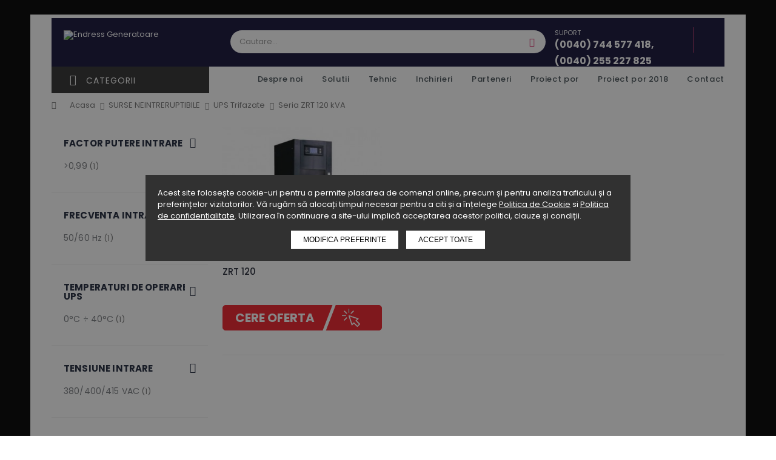

--- FILE ---
content_type: text/html; charset=UTF-8
request_url: https://www.endress-generatoare.ro/seria-zrt-120-kva
body_size: 14279
content:
<!DOCTYPE html>
<html lang="ro">
<head>
<meta http-equiv="Content-Type" content="text/html; charset=utf-8" />
<title>UPS trifazat seria ZRT 120 kva – surse neintreruptibile de curent</title>
<meta name="description" content="UPS trifazat seria ZRT 120 kva – surse neintreruptibile de curent disponibile pe endress-generatoare.ro✅. Gama completa de UPS-uri la oferte speciale✅!" />
<meta name="keywords" content="" />
<meta name="robots" content="INDEX,FOLLOW" />
<script>
window.dataLayer = window.dataLayer || [];
function gtag() { dataLayer.push(arguments); }
(function () {
try {
let gtag = function () { dataLayer.push(arguments); }
let cookies = document.cookie.split(';');
let myobj = {};
cookies.forEach((s) => {
let nameSplit = s.split('=');
myobj[nameSplit[0].trim()] = nameSplit[1];
});
if (typeof (myobj['userConsent']) != "undefined" && myobj['userConsent'] !== null) {
let default_consent = {
'ad_storage': 'denied',
'ad_user_data': 'denied',
'ad_personalization': 'denied',
'analytics_storage': 'denied',
'functionality_storage': 'denied', // default to denied
'security_storage': 'denied', // default to denied
'personalization_storage': 'denied' // default to denied
};
let userConsentOptions = JSON.parse(myobj['userConsent']);
if (userConsentOptions.ad_storage === 'granted') {
default_consent['ad_storage'] = 'granted';
}
if (userConsentOptions.ad_user_data === 'granted') {
default_consent['ad_user_data'] = 'granted';
}
if (userConsentOptions.ad_personalization === 'granted') {
default_consent['ad_personalization'] = 'granted';
}
if (userConsentOptions.analytics_storage === 'granted') {
default_consent['analytics_storage'] = 'granted';
}
if (userConsentOptions.functionality_storage === 'granted') {
default_consent['functionality_storage'] = 'granted';
}
if (userConsentOptions.security_storage === 'granted') {
default_consent['security_storage'] = 'granted';
}
if (userConsentOptions.personalization_storage === 'granted') {
default_consent['personalization_storage'] = 'granted';
}
gtag('consent', 'default', default_consent);
} else {
let default_consent = {
'ad_storage': 'denied',
'ad_user_data': 'denied',
'ad_personalization': 'denied',
'analytics_storage': 'denied',
'functionality_storage': 'denied',
'security_storage': 'denied',
'personalization_storage': 'denied'
};
gtag('consent', 'default', default_consent);
}
} catch (e) { }
})();
function acceptConsent() {
var consentOptions = {
'ad_storage': 'granted',
'ad_user_data': 'granted',
'ad_personalization': 'granted',
'analytics_storage': 'granted',
'functionality_storage': 'granted',
'security_storage': 'granted',
'personalization_storage': 'granted'
};
updateConsent(consentOptions);
setCookie("userConsent", JSON.stringify(consentOptions), 30);
document.getElementById('consentPopup_wrapper').style.display = 'none';
document.getElementById('consentPopup').style.display = 'none';
document.getElementById('modifyOptionsPopup').style.display = 'none';
}
function openModifyOptionsPopup() {
document.getElementById('modifyOptionsPopup').style.display = 'block';
document.getElementById('consentPopup').style.display = 'none';
}
function closeModifyOptionsPopup() {
document.getElementById('modifyOptionsPopup').style.display = 'none';
document.getElementById('consentPopup').style.display = 'block';
}
function saveModifiedOptions() {
var consentOptions = {
'ad_storage': document.getElementById('ad_storage').checked ? 'granted' : 'denied',
'ad_user_data': document.getElementById('ad_storage').checked ? 'granted' : 'denied',
'ad_personalization': document.getElementById('ad_storage').checked ? 'granted' : 'denied',
'analytics_storage': document.getElementById('analytics_storage').checked ? 'granted' : 'denied',
'functionality_storage': 'granted',
'security_storage': 'granted',
'personalization_storage': 'granted'
};
updateConsent(consentOptions);
setCookie("userConsent", JSON.stringify(consentOptions), 30);
document.getElementById('consentPopup_wrapper').style.display = 'none';
document.getElementById('modifyOptionsPopup').style.display = 'none';
}
function setCookie(name, value, days) {
var expires = "";
if (days) {
var date = new Date();
date.setTime(date.getTime() + (days * 24 * 60 * 60 * 1000));
expires = "; expires=" + date.toUTCString();
}
document.cookie = name + "=" + value + expires + "; path=/"
}
function updateConsent(consentOptions) {
gtag('consent', 'update', consentOptions);
}
function getCookie(name) {
var match = document.cookie.match(new RegExp('(^| )' + name + '=([^;]+)'));
if (match) return match[2];
}
window.onload = function () {
// setDefaultConsent();
var consentGiven = getCookie("userConsent");
if (!consentGiven) {
document.getElementById('consentPopup_wrapper').style.display = 'block';
document.getElementById('consentPopup').style.display = 'block';
}
};
function getConsentStatus(option) {
var userConsent = getCookie("userConsent");
if (userConsent) {
var consentOptions = JSON.parse(userConsent);
return consentOptions[option] === 'granted' ? 'checked' : '';
}
return '';
}
</script>
<meta name="viewport" content="width=device-width, initial-scale=1.0"/>
<link rel="icon" href="https://www.endress-generatoare.ro/media/favicon/default/favicon-96x96.png" type="image/x-icon" />
<link rel="shortcut icon" href="https://www.endress-generatoare.ro/media/favicon/default/favicon-96x96.png" type="image/x-icon" />
<!--<link href="//fonts.googleapis.com/css?family=Shadows+Into+Light|Oswald:300,400,700|Poppins:300,400,500,600,700|Open+Sans%3A300%2C300italic%2C400%2C400italic%2C600%2C600italic%2C700%2C700italic%2C800%2C800italic" rel="stylesheet">-->
<link href="https://fonts.googleapis.com/css2?family=Poppins:wght@100;300;400;500;700&display=swap" rel="stylesheet">
<link rel="stylesheet" type="text/css" href="https://www.endress-generatoare.ro/media/amoptimization/default/media/css_secure/ea4ca01b10a6c1d55cf8ad057eb221f3.css" />
<link rel="stylesheet" type="text/css" href="https://www.endress-generatoare.ro/media/amoptimization/default/media/css_secure/245973eb0392e256f2c2343cdf805856.css" media="all" />
<link rel="stylesheet" type="text/css" href="https://www.endress-generatoare.ro/media/amoptimization/default/media/css_secure/8529bc6a9be0634f0e794ade21d675ce.css" media="print" />
<script type="text/javascript" src="https://www.endress-generatoare.ro/media/amoptimization/js/prototype/prototype.js"></script>
<script type="text/javascript" src="https://www.endress-generatoare.ro/media/amoptimization/js/lib/ccard.js"></script>
<script type="text/javascript" src="https://www.endress-generatoare.ro/media/amoptimization/js/prototype/validation.js"></script>
<script type="text/javascript" src="https://www.endress-generatoare.ro/media/amoptimization/js/scriptaculous/builder.js"></script>
<script type="text/javascript" src="https://www.endress-generatoare.ro/media/amoptimization/js/scriptaculous/effects.js"></script>
<script type="text/javascript" src="https://www.endress-generatoare.ro/media/amoptimization/js/scriptaculous/dragdrop.js"></script>
<script type="text/javascript" src="https://www.endress-generatoare.ro/media/amoptimization/js/scriptaculous/controls.js"></script>
<script type="text/javascript" src="https://www.endress-generatoare.ro/media/amoptimization/js/scriptaculous/slider.js"></script>
<script type="text/javascript" src="https://www.endress-generatoare.ro/media/amoptimization/js/varien/js.js"></script>
<script type="text/javascript" src="https://www.endress-generatoare.ro/media/amoptimization/js/varien/form.js"></script>
<script type="text/javascript" src="https://www.endress-generatoare.ro/media/amoptimization/js/varien/menu.js"></script>
<script type="text/javascript" src="https://www.endress-generatoare.ro/media/amoptimization/js/mage/translate.js"></script>
<script type="text/javascript" src="https://www.endress-generatoare.ro/media/amoptimization/js/mage/cookies.js"></script>
<script type="text/javascript" src="https://www.endress-generatoare.ro/js/smartwave/jquery/jquery-1.11.3.min.js"></script>
<script type="text/javascript" src="https://www.endress-generatoare.ro/js/smartwave/jquery/jquery-migrate-1.2.1.min.js"></script>
<script type="text/javascript" src="https://www.endress-generatoare.ro/media/amoptimization/js/smartwave/jquery/jquery-noconflict.js"></script>
<script type="text/javascript" src="https://www.endress-generatoare.ro/media/amoptimization/js/smartwave/jquery/plugins/fancybox/js/jquery.fancybox.js"></script>
<script type="text/javascript" src="https://www.endress-generatoare.ro/media/amoptimization/js/smartwave/ajaxcart/ajaxaddto.js"></script>
<script type="text/javascript" src="https://www.endress-generatoare.ro/js/smartwave/jquery/plugins/etalage/jquery.etalage.min.js"></script>
<script type="text/javascript" src="https://www.endress-generatoare.ro/js/smartwave/jquery/plugins/etalage/jquery.zoom.min.js"></script>
<script type="text/javascript" src="https://www.endress-generatoare.ro/media/amoptimization/js/varien/product_options.js"></script>
<script type="text/javascript" src="https://www.endress-generatoare.ro/js/smartwave/jquery/jquery-ui.optimized.min.js"></script>
<script type="text/javascript" src="https://www.endress-generatoare.ro/media/amoptimization/js/smartwave/jquery/plugins/fancybox/js/jquery.mousewheel-3.0.6.pack.js"></script>
<script type="text/javascript" src="https://www.endress-generatoare.ro/media/amoptimization/js/smartwave/jquery/plugins/selectbox/jquery.selectbox.js"></script>
<script type="text/javascript" src="https://www.endress-generatoare.ro/js/smartwave/jquery/plugins/parallax/jquery.stellar.min.js"></script>
<script type="text/javascript" src="https://www.endress-generatoare.ro/media/amoptimization/js/smartwave/jquery/plugins/parallax/jquery.parallax.js"></script>
<script type="text/javascript" src="https://www.endress-generatoare.ro/js/smartwave/jquery/plugins/lazyload/jquery.lazyload.min.js"></script>
<script type="text/javascript" src="https://www.endress-generatoare.ro/media/amoptimization/js/smartwave/jquery/jquery.cookie.js"></script>
<script type="text/javascript" src="https://www.endress-generatoare.ro/js/smartwave/jquery/plugins/owl-carousel/owl.carousel.min.js"></script>
<script type="text/javascript" src="https://www.endress-generatoare.ro/js/smartwave/jquery/plugins/isotope/packery.pkgd.min.js"></script>
<script type="text/javascript" src="https://www.endress-generatoare.ro/media/amoptimization/skin/frontend/smartwave/porto/megamenu/js/megamenu.js"></script>
<script type="text/javascript" src="https://www.endress-generatoare.ro/skin/frontend/smartwave/porto/js/wow.min.js"></script>
<script type="text/javascript" src="https://www.endress-generatoare.ro/media/amoptimization/skin/frontend/smartwave/porto/js/lib/imagesloaded.js"></script>
<script type="text/javascript" src="https://www.endress-generatoare.ro/media/amoptimization/skin/frontend/smartwave/porto/js/porto.js"></script>
<link rel="canonical" href="https://www.endress-generatoare.ro/seria-zrt-120-kva" />
<!--[if gt IE 7]>
<link rel="stylesheet" type="text/css" href="https://www.endress-generatoare.ro/media/amoptimization/default/media/css_secure/332d699ee94737712950e29199e3a353.css" media="all" />
<![endif]-->
<!--[if lt IE 7]>
<script type="text/javascript" src="https://www.endress-generatoare.ro/media/amoptimization/js/lib/ds-sleight.js"></script>
<script type="text/javascript" src="https://www.endress-generatoare.ro/media/amoptimization/skin/frontend/base/default/js/ie6.js"></script>
<![endif]-->
<!--[if lt IE 9]>
<script type="text/javascript" src="https://www.endress-generatoare.ro/js/smartwave/respond.min.js"></script>
<![endif]-->
<script type="text/javascript">
//<![CDATA[
Mage.Cookies.path = '/';
Mage.Cookies.domain = '.www.endress-generatoare.ro';
//]]>
</script>
<script type="text/javascript">
//<![CDATA[
optionalZipCountries = ["RO"];
//]]>
</script>
<!-- BEGIN GOOGLE ANALYTICS CODE -->
<script type="text/javascript">
//<![CDATA[
var _gaq = _gaq || [];
_gaq.push(['_setAccount', 'UA-99165799-1']);
_gaq.push(['_trackPageview']);
(function() {
var ga = document.createElement('script'); ga.type = 'text/javascript'; ga.async = true;
ga.src = ('https:' == document.location.protocol ? 'https://ssl' : 'http://www') + '.google-analytics.com/ga.js';
var s = document.getElementsByTagName('script')[0]; s.parentNode.insertBefore(ga, s);
})();
//]]>
</script>
<!-- END GOOGLE ANALYTICS CODE -->
<style>
#consentPopup_wrapper {
background-color: rgba(17, 17, 17, 0.5) !important;
position: fixed;
padding: 0;
width: 100%;
left: 0;
top: 0;
right: 0;
bottom: 0;
z-index: 2147483609;
}
#consentPopup {
margin: 0 auto;
line-height: 18px;
letter-spacing: normal;
top: 50%;
left: 50%;
transform: translate(-50%, -50%);
opacity: 1;
align-items: center;
max-height: 80%;
overflow-y: auto;
outline: none;
max-width: 800px;
}
#modifyOptionsPopup input[type="checkbox"] {
position: relative;
appearance: none;
width: 40px;
height: 20px;
background: #ccc;
border-radius: 50px;
box-shadow: inset 0 0 5px rgba(0, 0, 0, 0.2);
cursor: pointer;
transition: 0.4s;
}
#modifyOptionsPopup input:checked[type="checkbox"] {
background: #009ce9;
}
#modifyOptionsPopup input[type="checkbox"]::after {
position: absolute;
content: "";
width: 20px;
height: 20px;
top: 0;
left: 0;
background: #fff;
border-radius: 50%;
box-shadow: 0 0 5px rgba(0, 0, 0, 0.2);
transform: scale(1.1);
transition: 0.4s;
}
#modifyOptionsPopup input:checked[type="checkbox"]::after {
left: 50%;
}
#modifyOptionsPopup input:checked:disabled {
background: #009ce9;
}
.consentchecks label {
display: flex;
flex-direction: row-reverse;
justify-content: space-between;
font-weight: bold;
}
.action.primary.button {
background-color: white; /* White background */
color: black; /* Black text color */
font-size: 12px; /* Smaller font size as specified */
padding: 10px 20px; /* Padding for a larger click area */
text-transform: uppercase; /* Optional: uppercase text */
margin: 0 5px;
line-height:10px !important;
transition: background-color 0.3s, color 0.3s; /* Smooth transition for hover effects */
}
/* Hover effect for buttons */
.action.primary.button:hover {
background-color: white !important; /* White background on hover */
color: rgb(210, 32, 38) !important; /* Red text color on hover */
border-color: rgb(210, 32, 38); /* Red border color on hover */
}
/* Style for the links */
#consentPopup a {
color: white; /* White text color */
text-decoration: underline; /* Underline to indicate they are clickable */
}
/* Hover effect for links */
#consentPopup a:hover {
color: white; /* Red text color on hover */
text-decoration: none; /* Removing underline on hover */
}
/* Responsive adjustments */
@media (max-width: 768px) {
/* Adjust padding and font sizes for smaller screens */
#consentPopup {
z-index: 2147483647 !important; /* A high z-index value */
padding: 10px; /* Less padding to save space */
font-size: 12px; /* Smaller font size for space efficiency */
line-height: 1.5; /* Increase line height for readability */
text-align: center;
}
#consentPopup p {
margin-bottom: 10px; /* Add space below the text */
overflow-wrap: break-word; /* Prevents overflow */
max-height: none; /* Remove any max height restrictions */
margin-bottom: 10px; /* Space before the buttons */
word-wrap: break-word;
}
#consentPopup a {
font-size: 12px; /* Match font size with the paragraph */
text-decoration: underline; /* Keeps underline for clarity */
}
#consentPopup .action.primary.button,
#consentPopup .button.outlined {
font-size: 10px; /* Even smaller font size for buttons */
padding: 8px 15px; /* Smaller padding for buttons */
min-width: auto; /* Removes any min-width */
box-sizing: border-box; /* Ensures padding is included in width */
}
#modifyOptionsPopup {
box-sizing: border-box;
width: 100%;
z-index: 2147483647 !important;
border: 1px solid black;
}
.consentchecks .button {
width: auto; /* Allow the button to expand to fit the content */
}
}
</style>
<div id="consentPopup_wrapper" style="display: none;">
<div id="consentPopup" class="elevation-6"
style="display: none; box-sizing: border-box; position: fixed; bottom:0; width: 100%; padding: 20px; text-align: center; z-index: 1000; background-color:#313131; color: rgb(255, 255, 255); height: fit-content;">
<div style="max-width: 1240px; margin: 0 auto;">
<p style="text-align: left">Acest site folosește cookie-uri pentru a permite plasarea de comenzi online, precum
și pentru analiza traficului și a preferințelor vizitatorilor. Vă rugăm să alocați timpul necesar pentru a
citi și a înțelege <a href="/nota-de-informare-privind-cookie/" class="color-primary" target="_blank">Politica de
Cookie</a> si <a href="/politici-si-termeni-de-confidentialitate/" class="color-primary" target="_blank">Politica de confidentialitate</a>. Utilizarea în continuare a site-ului implică acceptarea acestor politici, clauze și
condiții.</p>
<button class="action primary button bg-gradient radius-xs-pill mr-xs-0" onclick="openModifyOptionsPopup();" style="font-size:12px;">Modifica preferinte</button>
<button class="action primary button bg-gradient radius-xs-pill mr-xs-0" onclick="acceptConsent();" style="font-size:12px;">Accept toate</button>
</div>
</div>
<div id="modifyOptionsPopup" class="consentchecks elevation-6"
style="display: none; box-sizing: border-box; position: fixed; top: 50%; left: 50%; transform: translate(-50%, -50%); background: white; padding: 20px; z-index: 1000;">
<h3>Administreaza preferintele:</h3>
<label><input type="checkbox" id="functionality_storage" checked disabled>Cookie-uri functionale</label><br>
<label><input type="checkbox" id="analytics_storage" ${getConsentStatus('analytics_storage')}>Cookie-uri de
analiza</label><br>
<label><input type="checkbox" id="ad_storage" ${getConsentStatus('ad_storage')}>Cookie-uri pentru
publicitate</label><br>
<div style="text-align:center;">
<button class="button outlined radius-xs-pill bg-white" onclick="saveModifiedOptions();" style="font-size:13px; line-height: 35px;">Salveaza
preferintele</button>
<button class="action primary button bg-gradient radius-xs-pill mr-xs-0" onclick="acceptConsent();">Accept
toate</button>
<!--<button onclick="closeModifyOptionsPopup();">Inchide</button>-->
</div>
</div>
</div>
<script type="text/javascript">//<![CDATA[
var Translator = new Translate({"HTML tags are not allowed":"Nu sunt permise etichetele HTML","Please select an option.":"Va rugam, selectati o optiune","This is a required field.":"Acest camp este obligatoriu.","Please enter a valid number in this field.":"Va rugam sa introduceti o valoare valida in acest camp.","The value is not within the specified range.":"Valoarea nu se afla in intervalul specificat.","Please use numbers only in this field. Please avoid spaces or other characters such as dots or commas.":"Va rugam, folositi numai cifre in acest camp. Va rugam sa evitati spatiile si alte caractere cum ar fi punctele si virgulele.","Please use letters only (a-z or A-Z) in this field.":"Va rugam, folositi numai litere (a-z sau A-Z) in acest camp.","Please use only letters (a-z), numbers (0-9) or underscore(_) in this field, first character should be a letter.":"Va rugam, folositi numai litere (a-z), cifre (0-9) sau underscore(_) in acest camp, primul caracter trbuie sa fie o litera.","Please use only letters (a-z or A-Z) or numbers (0-9) only in this field. No spaces or other characters are allowed.":"Va rugam, folositi numai litere (a-z sau A-Z) sau cifre (0-9) in acest camp. Nu sunt permise spatiile si alte caractere.","Please use only letters (a-z or A-Z) or numbers (0-9) or spaces and # only in this field.":"Va rugam, folositi numai litere (a-z sau A-Z), cifre (0-9) sau spatii si # in acest camp","Please enter a valid phone number. For example (123) 456-7890 or 123-456-7890.":"Va rugam sa introduceti un numar de telefon valid 10 caractere.","Please enter a valid fax number. For example (123) 456-7890 or 123-456-7890.":"Va rugam sa introduceti un numar de fax valid. De exemplu (123) 456-7890 sau 123-456-7890.","Please enter a valid date.":"Introduceti o data valida.","The From Date value should be less than or equal to the To Date value.":"Valoarea Datei De La trebuie sa fie mai mica sau egala decat valoarea Datei La.","Please enter a valid email address. For example johndoe@domain.com.":"Va rugam sa introduceti un e-mail valid. De exemplu popescuion@domeniu.com.","Please use only visible characters and spaces.":"Va rugam, folositi numai caractere vizibile si spatii.","Please make sure your passwords match.":"Va rugam sa va asigurati ca parolele coincid.","Please enter a valid URL. Protocol is required (http:\/\/, https:\/\/ or ftp:\/\/)":"Va rugam sa introduceti un URL valid. Protocolul este necesar (http:\/\/, https:\/\/ or ftp:\/\/)","Please enter a valid URL. For example http:\/\/www.example.com or www.example.com":"Va rugam sa introduceti un URL valid. De exemplu http:\/\/www.example.com sau www.example.com","Please enter a valid URL Key. For example \"example-page\", \"example-page.html\" or \"anotherlevel\/example-page\".":"Va rugam sa introduceti un cod URL valid. De exemplu \"pagina-exemplu\", \"pagina-exemplu.html\" sau \"altnivel\/pagina-exemplu\".","Please enter a valid XML-identifier. For example something_1, block5, id-4.":"Va rugam sa introduceti un identificator XML valid. De exemplu something_1, block5, id-4.","Please enter a valid social security number. For example 123-45-6789.":"Va rugam sa introduceti un SSN valid. De exemplu 123-45-6789","Please enter a valid zip code. For example 90602 or 90602-1234.":"Va rugam sa introduceti un cod postal valid. De exemplu 90602 sau 90602-1234.","Please enter a valid zip code.":"Va rugam sa introduceti un cod postal valid.","Please use this date format: dd\/mm\/yyyy. For example 17\/03\/2006 for the 17th of March, 2006.":"Va rugam, folositi acest format de data: ZZ\/LL\/AAAA. De exemplu 17\/03\/2006 pentru 17 Martie, 2006.","Please enter a valid $ amount. For example $100.00.":"Introduceti o valoare $ valida. De exemplu $100.00.","Please select one of the above options.":"Va rugam, selectati una din optiunile de mai jos","Please select one of the options.":"Va rugam, selectati una din optiuni.","Please select State\/Province.":"Alege judetul","Please enter a number greater than 0 in this field.":"Va rugam sa introduceti o cifra mai mare decat 0 in acest camp.","Please enter a number 0 or greater in this field.":"Va rugam sa introduceti cifra 0 sau mai mare in acest camp.","Please enter a valid credit card number.":"Va rugam sa introduceti un numar de card valid.","Credit card number does not match credit card type.":"Numarul cardului de credit nu corespunde cu tipul cardului.","Card type does not match credit card number.":"Tipul cardului nu corespunde cu numarul cardului de credit.","Incorrect credit card expiration date.":"Data de expirare a cardului este incorecta.","Please enter a valid credit card verification number.":"Va rugam sa introduceti un numar de verificare card valid.","Please use only letters (a-z or A-Z), numbers (0-9) or underscore(_) in this field, first character should be a letter.":"Va rugam, folositi numai litere (a-z sau A-Z), cifre (0-9) sau underscore(_) in acest camp, primul caracter trebuie sa fie o litera.","Please input a valid CSS-length. For example 100px or 77pt or 20em or .5ex or 50%.":"Va rugam sa introduceti o lungime CSS valida.. De exemplu 100px sau 77pt sau 20em sau .5ex sau 50%.","Text length does not satisfy specified text range.":"Lungimea textului nu satisface intervalul text specificat.","Please enter a number lower than 100.":"Va rugam sa introduceti un numar mai mic decat 100.","Please select a file":"Va rugam, selectati un fisier","Please enter issue number or start date for switch\/solo card type.":"Va rugam sa introduceti un numar de emitere sau data de activare pentru cardurile de tip switch\/solo.","Please wait, loading...":"Se Incarca...","This date is a required value.":"Aceasta data este o valoare necesara.","Please enter a valid day (1-%d).":"Va rugam sa introduceti o zi valida (1-%d).","Please enter a valid month (1-12).":"Va rugam sa introduceti o luna valida (1-12).","Please enter a valid year (1900-%d).":"Va rugam sa introduceti un an valid (1900-%d).","Please enter a valid full date":"Va rugam sa introduceti o data intrega valida","Please enter a valid date between %s and %s":"Va rugam sa introduceti o data valida cuprinsa intre %s si %s","Please enter a valid date equal to or greater than %s":"Va rugam sa introduceti o data valida mai mare sau egala cu %s","Please enter a valid date less than or equal to %s":"Va rugam sa introduceti o data valida mai mica sau egala cu %s","Complete":"Finalizata","Add Products":"Adauga produse","Please choose to register or to checkout as a guest":"Va rugam, alegeti sa va inregistrati sau sa finalizati ca vizitator","Your order cannot be completed at this time as there is no shipping methods available for it. Please make necessary changes in your shipping address.":"Comanda dumneavoastra nu poate fi finalizata in acest moment si nu exista metode de plata disponibile pentru aceasta. Va rugam, faceti modificarile necesare la adresa dumneavoastra de livrare.","Please specify shipping method.":"Va rugam, specificati metoda de livrare.","Your order cannot be completed at this time as there is no payment methods available for it.":"Comanda dumneavoastra nu poate fi finalizata in acest moment si nu exista metode de plata disponibile pentru aceasta.","Please specify payment method.":"Va rugam, specificati metoda de plata.","Add to Cart":"Adauga in cos","In Stock":"In stoc","Out of Stock":"Stoc epuizat"});
//]]></script><meta name="google-site-verification" content="xN4aad3TbZkYAeigfl5r4_DuvrrCTbADlVoN4lkk_DQ" />
<!-- Google Tag Manager -->
<script>(function(w,d,s,l,i){w[l]=w[l]||[];w[l].push({'gtm.start':
new Date().getTime(),event:'gtm.js'});var f=d.getElementsByTagName(s)[0],
j=d.createElement(s),dl=l!='dataLayer'?'&l='+l:'';j.async=true;j.src=
'https://www.googletagmanager.com/gtm.js?id='+i+dl;f.parentNode.insertBefore(j,f);
})(window,document,'script','dataLayer','GTM-5DJXL49');</script>
<!-- End Google Tag Manager -->
<script type="text/javascript">
//<![CDATA[
if (typeof dailydealTimeCountersCategory == 'undefined') {
var dailydealTimeCountersCategory = new Array();
var i = 0;
}
//]]>
</script>
<!--Porto Magento Theme: v4.0.0--></head>
<body class=" catalog-category-view boxed categorypath-seria-zrt-120-kva category-seria-zrt-120-kva">
<div class="wrapper">
<noscript>
<div class="global-site-notice noscript">
<div class="notice-inner">
<p>
<strong>JavaScript pare a fi dezactivat in browser-ul dumneavoastra.</strong><br />
Trebuie sa aveti JavaScript activat in browser-ul dumneavoastra pentru a utiliza functionalitatea acestui site. </p>
</div>
</div>
</noscript>
<div class="page">
<div class="logos_top_proiect">
<div>
<style>
@media only screen and (min-width: 600px) {
.imaginedesktop{
width:65%;
margin:10px auto;}
}
@media only screen and (max-width: 599px) {
.casetadimensiune{width:50%;}
.imaginedesktop{
width:100%;
margin:10px auto;}}
</style>
<div class="row">
<div class="col-md-3 casetadimensiune"><img class="imaginedesktop" src="/media/wysiwyg/porto/homepage/UE-color.jpg" alt="Uniunea europeana"></div>
<div class="col-md-3 casetadimensiune"><img class="imaginedesktop" src="/media/wysiwyg/porto/homepage/GOV-RO_color_fundal-alb.jpg" alt="Guvernul romaniei"></div>
<div class="col-md-3 casetadimensiune"><img class="imaginedesktop" src="/media/wysiwyg/porto/homepage/regio-calatorie.jpg" alt="Programul operational regioanl vest"></div>
<div class="col-md-3 casetadimensiune"><img class="imaginedesktop" src="/media/wysiwyg/porto/homepage/IS-_color.jpg" alt="Instrumente Structurale"></div>
</div>
</div>
</div>
<div class="header-container type10 header-newskin">
<div class="top-links-container">
<div class="top-links container">
</div>
</div>
<div class="header container endress_top_container_new">
<div class="row">
<div class="col-md-3">
<a href="https://www.endress-generatoare.ro/" title="Endress Generatoare" class="logo"><strong>Endress Generatoare</strong><img src="https://www.endress-generatoare.ro/skin/frontend/smartwave/porto/images/logo_endress.png" alt="Endress Generatoare" /></a>
</div>
<div class="col-md-6">
<div class="search-area">
<form id="search_mini_form" action="//www.endress-generatoare.ro/catalogsearch/result/" method="get">
<div class="form-search ">
<label for="search">Cauta:</label>
<input id="search" type="text" name="q" class="input-text" />
<button type="submit" title="Cautare" class="button"><i class="icon-search"></i></button>
<div id="search_autocomplete" class="search-autocomplete"></div>
<div class="clearer"></div>
</div>
</form>
<script type="text/javascript">
//<![CDATA[
Event.observe(window, 'load', function(){
$$('select#cat option').each(function(o) {
if (o.value == '43') {
o.selected = true;
throw $break;
}
});
escapedQueryText = '';
if (escapedQueryText !== '') {
$('search').value = escapedQueryText;
}
});
var searchForm = new Varien.searchForm('search_mini_form', 'search', 'Cautare...');
searchForm.initAutocomplete('https://www.endress-generatoare.ro/catalogsearch/ajax/suggest/', 'search_autocomplete');
//]]>
</script>
</div>
</div>
<div class="col-md-3 last_column_top">
<div class="cart-area">
<div class="custom-block"><span style="margin-top:4px;color:#fff;display:block;">SUPORT<br><b style="color:#fff;font-size:16px;font-weight:600;display:block;line-height:27px;margin-bottom:20px;"> (0040) 744 577 418, (0040) 255 227 825</b></span></div> </div>
</div>
</div>
</div>
<div class="header-wrapper">
<div class="container">
<div class="menu-wrapper">
<div class="dropdown-menu">
<div class="menu-container">
<a href="javascript:void(0)"><i class="fa fa-bars"></i>Categorii</a>
<ul class="menu side-menu">
<li class="menu-full-width " >
<a href="//www.endress-generatoare.ro/generatoare-diesel">GENERATOARE DIESEL</a>
<div class="nav-sublist-dropdown" style="display: none;">
<div class="container">
<div class="mega-columns row">
<div class="block1 col-sm-12">
<div class="sw-row">
<ul>
<li class="menu-item col-sw-2 "><a class="level1" data-id="6" href="//www.endress-generatoare.ro/generatoare-diesel-seria-iveco-33-620-kva"><span>Seria Iveco 33-620 kVA</span></a></li><li class="menu-item col-sw-2 "><a class="level1" data-id="7" href="//www.endress-generatoare.ro/generatoare-diesel-seria-perkins-9-2500-kva"><span>Seria Perkins 9-2500 kVA</span></a></li><li class="menu-item col-sw-2 "><a class="level1" data-id="8" href="//www.endress-generatoare.ro/generatoare-diesel-seria-volvo-penta-112-770-kva"><span>Seria Volvo Penta 112 - 770 kVA</span></a></li><li class="menu-item col-sw-2 "><a class="level1" data-id="9" href="//www.endress-generatoare.ro/generatoare-diesel-seria-john-deere-33-275-kva"><span>Seria John Deere 33-275 kVA</span></a></li><li class="menu-item col-sw-2 "><a class="level1" data-id="10" href="//www.endress-generatoare.ro/generatoare-diesel-seria-baudouin-17-2550-kva"><span>Seria Baudouin 17-2550 kVA</span></a></li><li class="menu-item col-sw-2 "><a class="level1" data-id="12" href="//www.endress-generatoare.ro/generatoare-iveco-stage-iii-33-440-kva"><span>Seria Iveco Stage III 33-440 kVA</span></a></li><li class="menu-item col-sw-2 "><a class="level1" data-id="13" href="//www.endress-generatoare.ro/generatoare-diesel-deutz-13-560-kva"><span>Seria Deutz 13-560 kVA</span></a></li><li class="menu-item col-sw-2 "><a class="level1" data-id="14" href="//www.endress-generatoare.ro/generatoare-doosan-silent-130-825-kva"><span>Seria Doosan Silent 130-825 kVA</span></a></li><li class="menu-item col-sw-2 "><a class="level1" data-id="15" href="//www.endress-generatoare.ro/generatoare-dewerk-silent-14-460-kva"><span>Seria DeWerk Silent 14-460 kVA</span></a></li>
</ul>
</div>
</div>
</div>
</div>
</div>
</li>
<li class="menu-full-width " >
<a href="//www.endress-generatoare.ro/generatoare-curent-electric-benzina">GENERATOARE BENZINA</a>
<div class="nav-sublist-dropdown" style="display: none;">
<div class="container">
<div class="mega-columns row">
<div class="block1 col-sm-12">
<div class="sw-row">
<ul>
<li class="menu-item col-sw-3 "><a class="level1" data-id="17" href="//www.endress-generatoare.ro/generatoare-monofazate"><span>Generatoare Monofazate</span></a></li><li class="menu-item col-sw-3 "><a class="level1" data-id="18" href="//www.endress-generatoare.ro/generatoare-trifazate"><span>Generatoare Trifazate</span></a></li>
</ul>
</div>
</div>
</div>
</div>
</div>
</li>
<li class="menu-full-width " >
<a href="//www.endress-generatoare.ro/generatoare-curent-pe-gaz">GENERATOARE GAZ</a>
<div class="nav-sublist-dropdown" style="display: none;">
<div class="container">
<div class="mega-columns row">
<div class="block1 col-sm-12">
<div class="sw-row">
<ul>
<li class="menu-item col-sw-2 "><a class="level1" data-id="24" href="//www.endress-generatoare.ro/generatoare-baudouin-gaz-40-687-kva"><span>Seria Baudouin 40-687 KVA</span></a></li>
</ul>
</div>
</div>
</div>
</div>
</div>
</li>
<li class="menu-full-width " >
<a href="//www.endress-generatoare.ro/generatoare-santier">GENERATOARE SANTIER</a>
<div class="nav-sublist-dropdown" style="display: none;">
<div class="container">
<div class="mega-columns row">
<div class="block1 col-sm-12">
<div class="sw-row">
<ul>
<li class="menu-item col-sw-2 "><a class="level1" data-id="26" href="//www.endress-generatoare.ro/generatoare-monofazate-santier"><span>Generatoare pentru Santier Monofazate</span></a></li><li class="menu-item col-sw-2 "><a class="level1" data-id="27" href="//www.endress-generatoare.ro/generatoare-trifazate-santier"><span>Generatoare pentru Santier Trifazate</span></a></li>
</ul>
</div>
</div>
</div>
</div>
</div>
</li>
<li class=" ">
<a href="//www.endress-generatoare.ro/generatoare-sudura">GENERATOARE SUDURA</a>
</li>
<li class="menu-full-width " >
<a href="//www.endress-generatoare.ro/generatoare-gama-telecomunicatii">GENERATOARE GAMA TELECOMUNICATII</a>
<div class="nav-sublist-dropdown" style="display: none;">
<div class="container">
<div class="mega-columns row">
<div class="block1 col-sm-12">
<div class="sw-row">
<ul>
<li class="menu-item col-sw-2 "><a class="level1" data-id="30" href="//www.endress-generatoare.ro/generatoare-de-curent-monofazate"><span>Generatoare monofazate</span></a></li>
</ul>
</div>
</div>
</div>
</div>
</div>
</li>
<li class="menu-full-width " >
<a href="//www.endress-generatoare.ro/generatoare-marine">GENERATOARE MARINE</a>
<div class="nav-sublist-dropdown" style="display: none;">
<div class="container">
<div class="mega-columns row">
<div class="block1 col-sm-12">
<div class="sw-row">
<ul>
<li class="menu-item col-sw-2 "><a class="level1" data-id="32" href="//www.endress-generatoare.ro/seria-baudouin-24-120-kva"><span>Seria Baudouin 24-120 kVA</span></a></li>
</ul>
</div>
</div>
</div>
</div>
</div>
</li>
<li class="menu-full-width " >
<a href="//www.endress-generatoare.ro/generatoare-aviatie">GENERATOARE AVIATIE</a>
<div class="nav-sublist-dropdown" style="display: none;">
<div class="container">
<div class="mega-columns row">
<div class="block1 col-sm-12">
<div class="sw-row">
<ul>
<li class="menu-item col-sw-2 "><a class="level1" data-id="34" href="//www.endress-generatoare.ro/generatoare-aviatie-surse-statice-90-270-kva"><span>Surse statice 90-270 kVA</span></a></li>
</ul>
</div>
</div>
</div>
</div>
</div>
</li>
<li class="menu-full-width act " >
<a href="//www.endress-generatoare.ro/surse-neintreruptibile-de-curent">SURSE NEINTRERUPTIBILE</a>
<div class="nav-sublist-dropdown" style="display: none;">
<div class="container">
<div class="mega-columns row">
<div class="block1 col-sm-12">
<div class="sw-row">
<ul>
<li class="menu-item menu-item-has-children menu-parent-item col-sw-2 "><a class="level1" data-id="36" href="//www.endress-generatoare.ro/ups-monofazate"><span>UPS Monofazate</span></a><div class="nav-sublist level1"><ul><li class="menu-item "><a class="level2" data-id="37" href="//www.endress-generatoare.ro/seria-zrm-1-10-kva"><span>Seria ZRM 1 - 10 kVA</span></a></li><li class="menu-item "><a class="level2" data-id="38" href="//www.endress-generatoare.ro/seria-zmt-10-20-kva"><span>Seria ZMT 10 - 20 kVA</span></a></li></ul></div></li><li class="menu-item menu-item-has-children menu-parent-item col-sw-2 actParent "><a class="level1" data-id="39" href="//www.endress-generatoare.ro/ups-trifazate"><span>UPS Trifazate</span></a><div class="nav-sublist level1"><ul><li class="menu-item "><a class="level2" data-id="40" href="//www.endress-generatoare.ro/seria-zng-10-40-kva"><span>Seria ZNG 10 - 40 kVA</span></a></li><li class="menu-item "><a class="level2" data-id="41" href="//www.endress-generatoare.ro/seria-zmz-20-80-kva"><span>Seria ZMZ 20 - 80 kVA</span></a></li><li class="menu-item "><a class="level2" data-id="42" href="//www.endress-generatoare.ro/seria-zrtm-100-500-kva"><span>Seria ZRTM 100 - 500 kVA</span></a></li><li class="menu-item act"><a class="level2" data-id="43" href="//www.endress-generatoare.ro/seria-zrt-120-kva"><span>Seria ZRT 120 kVA</span></a></li></ul></div></li><li class="menu-item menu-item-has-children menu-parent-item col-sw-2 "><a class="level1" data-id="44" href="//www.endress-generatoare.ro/accesorii-ups"><span>Accesorii UPS</span></a><div class="nav-sublist level1"><ul><li class="menu-item "><a class="level2" data-id="45" href="//www.endress-generatoare.ro/baterii"><span>Baterii</span></a></li><li class="menu-item "><a class="level2" data-id="46" href="//www.endress-generatoare.ro/tablou-ocolire-bypass-extern"><span>Tablou Ocolire (Bypass Extern)</span></a></li><li class="menu-item "><a class="level2" data-id="47" href="//www.endress-generatoare.ro/cabinete-baterii"><span>Cabinete baterii</span></a></li></ul></div></li>
</ul>
</div>
</div>
</div>
</div>
</div>
</li>
<li class=" ">
<a href="//www.endress-generatoare.ro/turnuri-iluminat">TURNURI ILUMINAT</a>
</li>
<li class=" ">
<a href="//www.endress-generatoare.ro/generator-fotovoltaic-solar">GENERATOR FOTOVOLTAIC SOLAR</a>
</li>
</ul>
<script type="text/javascript">
//<![CDATA[
var SW_MENU_POPUP_WIDTH = 0;
jQuery(function($){
$('.menu.side-menu').et_menu({
type: "default"
});
});
//]]>
</script>
</div>
</div>
<div class="custom-menu-block">
<a href="https://www.endress-generatoare.ro/despre-noi/">Despre noi</a>
<a href="https://www.endress-generatoare.ro/solutii/">Solutii</a>
<a href="https://www.endress-generatoare.ro/tehnic/">Tehnic</a>
<a href="https://www.endress-generatoare.ro/inchirieri/">Inchirieri</a>
<a href="https://www.endress-generatoare.ro/parteneri/">Parteneri</a>
<a href="https://www.endress-generatoare.ro/proiect-por/">Proiect por</a>
<a href="https://www.endress-generatoare.ro/proiect-por-2018/">Proiect por 2018</a>
<a href="https://www.endress-generatoare.ro/contacts/">Contact</a> </div>
</div>
</div>
</div><div class="mobile-nav side-block">
<div class="menu-all-pages-container">
<ul class="menu">
<li class="menu-item menu-item-has-children menu-parent-item " >
<a href="//www.endress-generatoare.ro/generatoare-diesel">GENERATOARE DIESEL</a>
<ul>
<li class="menu-item "><a class="level1" data-id="6" href="//www.endress-generatoare.ro/generatoare-diesel-seria-iveco-33-620-kva"><span>Seria Iveco 33-620 kVA</span></a></li><li class="menu-item "><a class="level1" data-id="7" href="//www.endress-generatoare.ro/generatoare-diesel-seria-perkins-9-2500-kva"><span>Seria Perkins 9-2500 kVA</span></a></li><li class="menu-item "><a class="level1" data-id="8" href="//www.endress-generatoare.ro/generatoare-diesel-seria-volvo-penta-112-770-kva"><span>Seria Volvo Penta 112 - 770 kVA</span></a></li><li class="menu-item "><a class="level1" data-id="9" href="//www.endress-generatoare.ro/generatoare-diesel-seria-john-deere-33-275-kva"><span>Seria John Deere 33-275 kVA</span></a></li><li class="menu-item "><a class="level1" data-id="10" href="//www.endress-generatoare.ro/generatoare-diesel-seria-baudouin-17-2550-kva"><span>Seria Baudouin 17-2550 kVA</span></a></li><li class="menu-item "><a class="level1" data-id="12" href="//www.endress-generatoare.ro/generatoare-iveco-stage-iii-33-440-kva"><span>Seria Iveco Stage III 33-440 kVA</span></a></li><li class="menu-item "><a class="level1" data-id="13" href="//www.endress-generatoare.ro/generatoare-diesel-deutz-13-560-kva"><span>Seria Deutz 13-560 kVA</span></a></li><li class="menu-item "><a class="level1" data-id="14" href="//www.endress-generatoare.ro/generatoare-doosan-silent-130-825-kva"><span>Seria Doosan Silent 130-825 kVA</span></a></li><li class="menu-item "><a class="level1" data-id="15" href="//www.endress-generatoare.ro/generatoare-dewerk-silent-14-460-kva"><span>Seria DeWerk Silent 14-460 kVA</span></a></li>
</ul>
</li>
<li class="menu-item menu-item-has-children menu-parent-item " >
<a href="//www.endress-generatoare.ro/generatoare-curent-electric-benzina">GENERATOARE BENZINA</a>
<ul>
<li class="menu-item "><a class="level1" data-id="17" href="//www.endress-generatoare.ro/generatoare-monofazate"><span>Generatoare Monofazate</span></a></li><li class="menu-item "><a class="level1" data-id="18" href="//www.endress-generatoare.ro/generatoare-trifazate"><span>Generatoare Trifazate</span></a></li>
</ul>
</li>
<li class="menu-item menu-item-has-children menu-parent-item " >
<a href="//www.endress-generatoare.ro/generatoare-curent-pe-gaz">GENERATOARE GAZ</a>
<ul>
<li class="menu-item "><a class="level1" data-id="24" href="//www.endress-generatoare.ro/generatoare-baudouin-gaz-40-687-kva"><span>Seria Baudouin 40-687 KVA</span></a></li>
</ul>
</li>
<li class="menu-item menu-item-has-children menu-parent-item " >
<a href="//www.endress-generatoare.ro/generatoare-santier">GENERATOARE SANTIER</a>
<ul>
<li class="menu-item "><a class="level1" data-id="26" href="//www.endress-generatoare.ro/generatoare-monofazate-santier"><span>Generatoare pentru Santier Monofazate</span></a></li><li class="menu-item "><a class="level1" data-id="27" href="//www.endress-generatoare.ro/generatoare-trifazate-santier"><span>Generatoare pentru Santier Trifazate</span></a></li>
</ul>
</li>
<li class=" ">
<a href="//www.endress-generatoare.ro/generatoare-sudura">GENERATOARE SUDURA</a>
</li>
<li class="menu-item menu-item-has-children menu-parent-item " >
<a href="//www.endress-generatoare.ro/generatoare-gama-telecomunicatii">GENERATOARE GAMA TELECOMUNICATII</a>
<ul>
<li class="menu-item "><a class="level1" data-id="30" href="//www.endress-generatoare.ro/generatoare-de-curent-monofazate"><span>Generatoare monofazate</span></a></li>
</ul>
</li>
<li class="menu-item menu-item-has-children menu-parent-item " >
<a href="//www.endress-generatoare.ro/generatoare-marine">GENERATOARE MARINE</a>
<ul>
<li class="menu-item "><a class="level1" data-id="32" href="//www.endress-generatoare.ro/seria-baudouin-24-120-kva"><span>Seria Baudouin 24-120 kVA</span></a></li>
</ul>
</li>
<li class="menu-item menu-item-has-children menu-parent-item " >
<a href="//www.endress-generatoare.ro/generatoare-aviatie">GENERATOARE AVIATIE</a>
<ul>
<li class="menu-item "><a class="level1" data-id="34" href="//www.endress-generatoare.ro/generatoare-aviatie-surse-statice-90-270-kva"><span>Surse statice 90-270 kVA</span></a></li>
</ul>
</li>
<li class="menu-item menu-item-has-children menu-parent-item act " >
<a href="//www.endress-generatoare.ro/surse-neintreruptibile-de-curent">SURSE NEINTRERUPTIBILE</a>
<ul>
<li class="menu-item menu-item-has-children menu-parent-item "><a class="level1" data-id="36" href="//www.endress-generatoare.ro/ups-monofazate"><span>UPS Monofazate</span></a><ul><li class="menu-item "><a class="level2" data-id="37" href="//www.endress-generatoare.ro/seria-zrm-1-10-kva"><span>Seria ZRM 1 - 10 kVA</span></a></li><li class="menu-item "><a class="level2" data-id="38" href="//www.endress-generatoare.ro/seria-zmt-10-20-kva"><span>Seria ZMT 10 - 20 kVA</span></a></li></ul></li><li class="menu-item menu-item-has-children menu-parent-item actParent "><a class="level1" data-id="39" href="//www.endress-generatoare.ro/ups-trifazate"><span>UPS Trifazate</span></a><ul><li class="menu-item "><a class="level2" data-id="40" href="//www.endress-generatoare.ro/seria-zng-10-40-kva"><span>Seria ZNG 10 - 40 kVA</span></a></li><li class="menu-item "><a class="level2" data-id="41" href="//www.endress-generatoare.ro/seria-zmz-20-80-kva"><span>Seria ZMZ 20 - 80 kVA</span></a></li><li class="menu-item "><a class="level2" data-id="42" href="//www.endress-generatoare.ro/seria-zrtm-100-500-kva"><span>Seria ZRTM 100 - 500 kVA</span></a></li><li class="menu-item act"><a class="level2" data-id="43" href="//www.endress-generatoare.ro/seria-zrt-120-kva"><span>Seria ZRT 120 kVA</span></a></li></ul></li><li class="menu-item menu-item-has-children menu-parent-item "><a class="level1" data-id="44" href="//www.endress-generatoare.ro/accesorii-ups"><span>Accesorii UPS</span></a><ul><li class="menu-item "><a class="level2" data-id="45" href="//www.endress-generatoare.ro/baterii"><span>Baterii</span></a></li><li class="menu-item "><a class="level2" data-id="46" href="//www.endress-generatoare.ro/tablou-ocolire-bypass-extern"><span>Tablou Ocolire (Bypass Extern)</span></a></li><li class="menu-item "><a class="level2" data-id="47" href="//www.endress-generatoare.ro/cabinete-baterii"><span>Cabinete baterii</span></a></li></ul></li>
</ul>
</li>
<li class=" ">
<a href="//www.endress-generatoare.ro/turnuri-iluminat">TURNURI ILUMINAT</a>
</li>
<li class=" ">
<a href="//www.endress-generatoare.ro/generator-fotovoltaic-solar">GENERATOR FOTOVOLTAIC SOLAR</a>
</li>
</ul>
</div>
</div>
<div class="mobile-nav-overlay close-mobile-nav"></div> </div>
<div class="top-container"><div class="breadcrumbs">
<div class="container">
<div class="row">
<div class="col-md-12 a-left">
<ul>
<li class="home">
<a href="https://www.endress-generatoare.ro/" title="Mergi la pagina principala">Acasa</a>
<span class="breadcrumbs-split"><i class="icon-right-open"></i></span>
</li>
<li class="category35">
<a href="https://www.endress-generatoare.ro/surse-neintreruptibile-de-curent" title="">SURSE NEINTRERUPTIBILE</a>
<span class="breadcrumbs-split"><i class="icon-right-open"></i></span>
</li>
<li class="category39">
<a href="https://www.endress-generatoare.ro/ups-trifazate" title="">UPS Trifazate</a>
<span class="breadcrumbs-split"><i class="icon-right-open"></i></span>
</li>
<li class="category43">
<strong>Seria ZRT 120 kVA</strong>
</li>
</ul>
</div>
</div>
</div>
</div></div> <div class="main-container col2-left-layout">
<div class="main container">
<div class="row">
<div class="col-main col-lg-9 lg-order-12">
<div id="loading-mask">
<div class ="background-overlay"></div>
<p id="loading_mask_loader" class="loader">
<i class="ajax-loader large animate-spin"></i>
</p>
</div>
<div id="after-loading-success-message">
<div class ="background-overlay"></div>
<div id="success-message-container" class="loader" >
<div class="msg-box">Product was successfully added to your shopping cart.</div>
<button type="button" name="finish_and_checkout" id="finish_and_checkout" class="button btn-cart" ><span><span>
Cos de cumparaturi </span></span></button>
<button type="button" name="continue_shopping" id="continue_shopping" class="button btn-cart" >
<span><span>
Continua </span></span></button>
</div>
</div>
<script type='text/javascript'>
jQuery('#finish_and_checkout').click(function(){
try{
parent.location.href = 'https://www.endress-generatoare.ro/checkout/cart/';
}catch(err){
location.href = 'https://www.endress-generatoare.ro/checkout/cart/';
}
});
jQuery('#continue_shopping').click(function(){
jQuery('#after-loading-success-message').fadeOut(200);
clearTimeout(ajaxcart_timer);
setTimeout(function(){
jQuery('#after-loading-success-message .timer').text(ajaxcart_sec);
}, 1000);});
</script><script type="application/ld+json">{"@context":"http:\/\/schema.org","@type":"BreadcrumbList","itemListElement":[{"@type":"ListItem","position":1,"item":{"@id":"https:\/\/www.endress-generatoare.ro\/surse-neintreruptibile-de-curent","name":"SURSE NEINTRERUPTIBILE"}},{"@type":"ListItem","position":2,"item":{"@id":"https:\/\/www.endress-generatoare.ro\/ups-trifazate","name":"UPS Trifazate"}},{"@type":"ListItem","position":3,"item":{"@id":"https:\/\/www.endress-generatoare.ro\/seria-zrt-120-kva","name":"Seria ZRT 120 kVA"}}]}</script><script type="text/javascript">
var data = "";
var active = false;
var next_page = "";
var loading = false;
var infinite_loaded_count = 0;
jQuery(function($){
if($('body').find('#resultLoading').attr('id') != 'resultLoading'){
$('.main').append('<div id="resultLoading" style="display:none"><div><i class="ajax-loader large animate-spin"></i><div></div></div><div class="bg"></div></div>');}
var height = $('.main').outerHeight();
var width = $('.main').outerWidth();
$('.ui-slider-handle').css('cursor','pointer');
$('#resultLoading').css({
'width':'100%',
'height':'100%',
'position':'fixed',
'z-index':'10000000',
'top':'0',
'left':'0'
});
$('#resultLoading .bg').css({
'background':'#ffffff',
'opacity':'0.5',
'width':'100%',
'height':'100%',
'position':'absolute',
'top':'0'
});
$('#resultLoading>div:first').css({
'width': '100%',
'text-align': 'center',
'position': 'absolute',
'left': '0',
'top': '50%',
'margin-top': '-16px',
'font-size':'16px',
'z-index':'10',
'color':'#ffffff'
});
next_page = "";
$(".pager li > a.next").each(function(){
next_page = $(this).attr("href");
});
if(!next_page){
$('.infinite-loader .btn-load-more').hide();
}
});
function callback(){
}
</script>
<div class="page-title category-title">
<h1>Seria ZRT 120 kVA</h1>
</div>
<script type="text/javascript">
//<![CDATA[
var dailydealTimeCountersCategory = new Array();
var i = 0;
//]]>
</script>
<div class="category-products">
<div class="toolbar">
<div class="sorter">
<div class="sort-by">
<label>Sorteaza dupa:</label>
<select onchange="setLocation(this.value)">
<option value="https://www.endress-generatoare.ro/seria-zrt-120-kva?dir=asc&amp;order=position" selected="selected">
Pozitie </option>
<option value="https://www.endress-generatoare.ro/seria-zrt-120-kva?dir=asc&amp;order=name">
Nume </option>
<option value="https://www.endress-generatoare.ro/seria-zrt-120-kva?dir=asc&amp;order=price">
Pret </option>
</select>
<a href="https://www.endress-generatoare.ro/seria-zrt-120-kva?dir=desc&amp;order=position" title="Seteaza descrescator"><i class="icon-up"></i></a>
</div>
<p class="view-mode">
</p>
<div class="pager">
<p class="amount">
<strong>1 Articol(e)</strong>
</p>
</div>
<div class="limiter">
<label>Afiseaza:</label>
<select onchange="setLocation(this.value)">
<option value="https://www.endress-generatoare.ro/seria-zrt-120-kva?limit=60" selected="selected">
60 </option>
<option value="https://www.endress-generatoare.ro/seria-zrt-120-kva?limit=80">
80 </option>
<option value="https://www.endress-generatoare.ro/seria-zrt-120-kva?limit=100">
100 </option>
</select>
</div>
</div>
</div>
<ul class="products-grid columns3 hide-addtolinks hide-addtocart ">
<li class="item"><div class="item-area type4">
<div class="product-image-area">
<div class="loader-container">
<div class="loader">
<i class="ajax-loader medium animate-spin"></i>
</div>
</div>
<a href="https://www.endress-generatoare.ro/zrt-120" title="ZRT 120" class="product-image">
<img id="product-collection-image-277" class="porto-lazyload" data-src="https://www.endress-generatoare.ro/media/catalog/product/cache/1/small_image/300x/17f82f742ffe127f42dca9de82fb58b1/z/r/zrt.jpg" width="300" height="300"/>
</a>
</div>
<div class="details-area">
<h2 class="product-name"><a href="https://www.endress-generatoare.ro/zrt-120" title="ZRT 120">ZRT 120</a></h2>
<a class="button popup " href="https://www.endress-generatoare.ro/askfordetailspro/askfordetailspro/index/product_id/277/"><button class="button_cerere_oferta_category"><span class="title_cere_oferta">Cere oferta</span><span class="border_left_transform"><img src="/media/wysiwyg/icon_button_cere_oferta.png"></span> </button></a>
<div class="actions">
<a href="https://www.endress-generatoare.ro/checkout/cart/add/uenc/aHR0cHM6Ly93d3cuZW5kcmVzcy1nZW5lcmF0b2FyZS5yby9zZXJpYS16cnQtMTIwLWt2YQ,,/product/277/form_key/Lcy3sW87MiYzdQ2M/" class="addtocart" title="Adauga" ><i class="icon-cart"></i><span>&nbsp;Adauga</span></a>
<div class="clearer"></div>
</div>
</div>
</div></li>
</ul>
<script type="text/javascript">
jQuery('.col-main .products-grid li:nth-child(2n)').addClass('nth-child-2n');
jQuery('.col-main .products-grid li:nth-child(2n+1)').addClass('nth-child-2np1');
jQuery('.col-main .products-grid li:nth-child(3n)').addClass('nth-child-3n');
jQuery('.col-main .products-grid li:nth-child(3n+1)').addClass('nth-child-3np1');
jQuery('.col-main .products-grid li:nth-child(4n)').addClass('nth-child-4n');
jQuery('.col-main .products-grid li:nth-child(4n+1)').addClass('nth-child-4np1');
jQuery('.col-main .products-grid li:nth-child(5n)').addClass('nth-child-5n');
jQuery('.col-main .products-grid li:nth-child(5n+1)').addClass('nth-child-5np1');
jQuery('.col-main .products-grid li:nth-child(6n)').addClass('nth-child-6n');
jQuery('.col-main .products-grid li:nth-child(6n+1)').addClass('nth-child-6np1');
jQuery('.col-main .products-grid li:nth-child(7n)').addClass('nth-child-7n');
jQuery('.col-main .products-grid li:nth-child(7n+1)').addClass('nth-child-7np1');
jQuery('.col-main .products-grid li:nth-child(8n)').addClass('nth-child-8n');
jQuery('.col-main .products-grid li:nth-child(8n+1)').addClass('nth-child-8np1');
</script>
<div class="toolbar-bottom">
<div class="toolbar">
<div class="sorter">
<div class="sort-by">
<label>Sorteaza dupa:</label>
<select onchange="setLocation(this.value)">
<option value="https://www.endress-generatoare.ro/seria-zrt-120-kva?dir=asc&amp;order=position" selected="selected">
Pozitie </option>
<option value="https://www.endress-generatoare.ro/seria-zrt-120-kva?dir=asc&amp;order=name">
Nume </option>
<option value="https://www.endress-generatoare.ro/seria-zrt-120-kva?dir=asc&amp;order=price">
Pret </option>
</select>
<a href="https://www.endress-generatoare.ro/seria-zrt-120-kva?dir=desc&amp;order=position" title="Seteaza descrescator"><i class="icon-up"></i></a>
</div>
<p class="view-mode">
</p>
<div class="pager">
<p class="amount">
<strong>1 Articol(e)</strong>
</p>
</div>
<div class="limiter">
<label>Afiseaza:</label>
<select onchange="setLocation(this.value)">
<option value="https://www.endress-generatoare.ro/seria-zrt-120-kva?limit=60" selected="selected">
60 </option>
<option value="https://www.endress-generatoare.ro/seria-zrt-120-kva?limit=80">
80 </option>
<option value="https://www.endress-generatoare.ro/seria-zrt-120-kva?limit=100">
100 </option>
</select>
</div>
</div>
</div>
</div>
</div>
</div>
<div class="col-left sidebar f-left col-lg-3"><div class="mobile-layer-overlay close-mobile-layer"></div>
<div class="block-main-layer">
<div class="layer-filter-icon visible-sm visible-xs"><a href="javascript:void(0)"><i class="icon-sliders"></i></a></div>
<h3 class="title-filter visible-sm visible-xs">Filter Your Selection<span class="close-layer"><i class="icon-cancel"></i></span></h3>
<div class="block block-layered-nav">
<div class="block-content">
<dl id="narrow-by-list">
<dt>Factor putere intrare</dt>
<dd>
<ol>
<li>
<a href="https://www.endress-generatoare.ro/seria-zrt-120-kva?factor_putere_intrare=81">>0,99</a>
(1)
</li>
</ol>
</dd>
<dt>Frecventa intrare</dt>
<dd>
<ol>
<li>
<a href="https://www.endress-generatoare.ro/seria-zrt-120-kva?frecventa_intrare=83">50/60 Hz</a>
(1)
</li>
</ol>
</dd>
<dt>Temperaturi de operare UPS</dt>
<dd>
<ol>
<li>
<a href="https://www.endress-generatoare.ro/seria-zrt-120-kva?temp_operare_ups=234">0°C ÷ 40°C</a>
(1)
</li>
</ol>
</dd>
<dt>Tensiune intrare</dt>
<dd>
<ol>
<li>
<a href="https://www.endress-generatoare.ro/seria-zrt-120-kva?tensiune_intrare=245">380/400/415 VAC</a>
(1)
</li>
</ol>
</dd>
</dl>
<script type="text/javascript">decorateDataList('narrow-by-list')</script>
<script type="text/javascript">
jQuery(function($){
$(".block-layered-nav dt").click(function(){
if($(this).next("dd").css("display") == "none"){
$(this).next("dd").slideDown(200);
$(this).removeClass("closed");
} else {
$(this).next("dd").slideUp(200);
$(this).addClass("closed");
}
});
});
</script>
</div>
</div>
</div>
<script type="text/javascript">
jQuery(function($){
$('.layer-filter-icon, .close-mobile-layer, .close-layer').click(function(event) {
if(!$('body').hasClass('mobile-layer-shown')) {
$('body').addClass('mobile-layer-shown', function() {
setTimeout(function(){
$(document).one("click",function(e) {
var target = e.target;
if (!$(target).is('.block-main-layer .block') && !$(target).parents().is('.block-main-layer .block')) {
$('body').removeClass('mobile-layer-shown');
}
});
}, 111);
});
} else{
$('body').removeClass('mobile-layer-shown');
}
});
});
</script></div>
</div>
</div>
</div>
<div class="footer-container ">
<div class="footer">
<div class="footer-top">
<div class="container">
<div class="row">
<div class="col-md-12">
</div>
</div>
</div>
</div>
<div class="footer-middle">
<div class="container">
<div class="row">
<div class="col-lg-3 coloana33"><div class="block">
<div class="block-title"><strong><span>Bucuresti</span></strong></div>
<div class="block-content">
<ul class="contact-info">
<li><i class="icon-location">&nbsp;</i><p><b>Adresa:</b><br/>Bucuresti: km 16 A1 – Ciorogarla, Sos. Bucuresti, Nr. 108</p></li>
<li><i class="icon-phone">&nbsp;</i><p><b>Telefon:</b><br/><a href="tel:0040744 577418">(0040) 744 577 418</a></p></li>
<li><i class="icon-phone">&nbsp;</i><p><b>Telefon:</b><br/>(0040) 255 227 825</p></li>
<li><i class="icon-mail">&nbsp;</i><p><b>Email:</b><br/><a href="mailto:office@endress-group.ro">office@endress-group.ro</a></p></li>
<!-- <li><i class="icon-clock">&nbsp;</i><p><b>Working Days/Hours:</b><br/>Mon - Sun / 9:00AM - 8:00PM</p></li>-->
</ul>
</div>
</div>
<div class="block">
<div class="block-title"><strong><span>Timisoara</span></strong></div>
<div class="block-content">
<ul class="contact-info">
<li><i class="icon-location">&nbsp;</i><p><b>Adresa:</b><br/>Bvd. Ghioceilor, Nr.1, Dumbravita, TIMIS</p></li>
<li><i class="icon-phone">&nbsp;</i><p><b>Telefon:</b><br/><a href="tel:0040744577418">(0040) 744 577 418</a></p></li>
<li><i class="icon-phone">&nbsp;</i><p><b>Telefon::</b><br/>(0040) 255 227 825</p></li>
<li><i class="icon-mail">&nbsp;</i><p><b>Email:</b><br/><a href="mailto:office@endress-group.ro">office@endress-group.ro</a></p></li>
<!-- <li><i class="icon-clock">&nbsp;</i><p><b>Working Days/Hours:</b><br/>Mon - Sun / 9:00AM - 8:00PM</p></li>-->
</ul>
</div>
</div>
<span class="footer-logo" style="display:block;text-align:left;"><img src="/skin/frontend/smartwave/porto/images/logo_endress.png" alt="Logo Zenessis" style="width: 100%;" /></span></div> <div class="col-lg-3 coloana33"><div class="block">
<div class="block-title"><strong><span>Bucuresti, Ilfov</span></strong></div>
<div class="block-content">
<ul class="contact-info">
<li><i class="icon-location">&nbsp;</i><p><b>Adresa:</b><br/>Otopeni, Sos. Odaii, Nr. 40</p></li>
<li><i class="icon-phone">&nbsp;</i><p><b>Telefon:</b><br/><a href="tel:0040744 577418">(0040) 744 577 418</a></p></li>
<li><i class="icon-phone">&nbsp;</i><p><b>Telefon:</b><br/>(0040) 255 227 825</p></li>
<li><i class="icon-mail">&nbsp;</i><p><b>Email:</b><br/><a href="mailto:office@endress-group.ro">office@endress-group.ro</a></p></li>
<!-- <li><i class="icon-clock">&nbsp;</i><p><b>Working Days/Hours:</b><br/>Mon - Sun / 9:00AM - 8:00PM</p></li>-->
</ul>
</div>
</div>
<div class="block" style="
margin-top: 28px;
">
<div class="block-title"><strong><span>Cluj-Napoca</span></strong></div>
<div class="block-content">
<ul class="contact-info">
<li><i class="icon-location">&nbsp;</i><p><b>Adresa:</b><br/>Str. Transilvaniei, Nr.14, Baciu, CLUJ</p></li>
<li><i class="icon-phone">&nbsp;</i><p><b>Telefon:</b><br/><a href="tel:0040744577418">(0040) 744 577 418</a></p></li>
<li><i class="icon-phone">&nbsp;</i><p><b>Telefon:</b><br/>(0040) 255 227 825</p></li>
<li><i class="icon-mail">&nbsp;</i><p><b>Email:</b><br/><a href="mailto:office@endress-group.ro">office@endress-group.ro</a></p></li>
<!-- <li><i class="icon-clock">&nbsp;</i><p><b>Working Days/Hours:</b><br/>Mon - Sun / 9:00AM - 8:00PM</p></li>-->
</ul>
</div>
</div></div> <div class="col-lg-3 coloana33"><div class="block">
<div class="block-title"><strong><span>Bocsa</span></strong></div>
<div class="block-content">
<ul class="contact-info">
<li><i class="icon-location">&nbsp;</i><p><b>Adresa:</b><br/>Str. Medresului, Nr. 17, jud. Caras – Severin</p></li>
<li><i class="icon-phone">&nbsp;</i><p><b>Telefon:</b><br/><a href="tel:0040744577418">(0040) 744 577 418</a></p></li>
<li><i class="icon-phone">&nbsp;</i><p><b>Telefon:</b><br/>(0040) 255 227 825</p></li>
<li><i class="icon-mail">&nbsp;</i><p><b>Email:</b><br/><a href="mailto:office@endress-group.ro">office@endress-group.ro</a></p></li>
<!-- <li><i class="icon-clock">&nbsp;</i><p><b>Working Days/Hours:</b><br/>Mon - Sun / 9:00AM - 8:00PM</p></li>-->
</ul>
</div>
</div>
<div class="block">
<div class="block-title"><strong><span>Brasov</span></strong></div>
<div class="block-content">
<ul class="contact-info">
<li><i class="icon-location">&nbsp;</i><p><b>Adresa:</b><br/>Calea Feldioarei, Nr.106, Brasov</p></li>
<li><i class="icon-phone">&nbsp;</i><p><b>Telefon:</b><br/><a href="tel:0040744577418">(0040) 744 577 418</a></p></li>
<li><i class="icon-phone">&nbsp;</i><p><b>Telefon:</b><br/>(0040) 255 227 825</p></li>
<li><i class="icon-mail">&nbsp;</i><p><b>Email:</b><br/><a href="mailto:office@endress-group.ro">office@endress-group.ro</a></p></li>
<!-- <li><i class="icon-clock">&nbsp;</i><p><b>Working Days/Hours:</b><br/>Mon - Sun / 9:00AM - 8:00PM</p></li>-->
</ul>
</div>
</div></div> <div class="col-lg-3 coloana33"><div class="block">
<div class="block-title"><strong><span>Iasi</span></strong></div>
<div class="block-content">
<ul class="contact-info">
<li><i class="icon-location">&nbsp;</i><p><b>Adresa:</b><br/>Valea Lupului DN 28, Nr.118</p></li>
<li><i class="icon-phone">&nbsp;</i><p><b>Telefon:</b><br/><a href="tel:0040744577418">(0040) 744 577 418</a></p></li>
<li><i class="icon-phone">&nbsp;</i><p><b>Telefon:</b><br/>(0040) 255 227 825</p></li>
<li><i class="icon-mail">&nbsp;</i><p><b>Email:</b><br/><a href="mailto:office@endress-group.ro">office@endress-group.ro</a></p></li>
<!-- <li><i class="icon-clock">&nbsp;</i><p><b>Working Days/Hours:</b><br/>Mon - Sun / 9:00AM - 8:00PM</p></li>-->
</ul>
</div>
</div>
<div class="block" style="
margin-top: 29px;
">
<div class="block-title"><strong><span>Germania</span></strong></div>
<div class="block-content">
<ul class="contact-info">
<li><i class="icon-location">&nbsp;</i><p><b>Adresa:</b><br/>Grafenberg, Werner von Siemens, Str. 3</p></li>
<li><i class="icon-phone">&nbsp;</i><p><b>Telefon:</b><br/><a href="tel:4916091227575">+49 160 9122 7575</a></p></li>
<li><i class="icon-mail">&nbsp;</i><p><b>Email:</b><br/><a href="mailto:office@endress-group.ro">office@endress-group.ro</a></p></li>
<!-- <li><i class="icon-clock">&nbsp;</i><p><b>Working Days/Hours:</b><br/>Mon - Sun / 9:00AM - 8:00PM</p></li>-->
</ul>
</div>
</div>
<div class="block">
<div class="block-title"><strong><span>Informatii</span></strong></div>
<div class="block-content">
<ul class="links">
<li><i class="icon-right-dir theme-color"></i><a href="https://www.endress-generatoare.ro/despre-noi/" title="Despre noi"> Despre noi </a></li>
<li><i class="icon-right-dir theme-color"></i><a href="https://www.endress-generatoare.ro/solutii/" title="Solutii">Solutii</a></li>
<li><i class="icon-right-dir theme-color"></i><a href="https://www.endress-generatoare.ro/tehnic/" title="Tehnic">Tehnic</a></li>
<li><i class="icon-right-dir theme-color"></i><a href="https://www.endress-generatoare.ro/inchirieri/" title="Inchirieri">Inchirieri</a></li>
<li><i class="icon-right-dir theme-color"></i><a href="https://www.endress-generatoare.ro/parteneri/" title="Parteneri">Parteneri</a></li>
<li><i class="icon-right-dir theme-color"></i><a href="https://www.endress-generatoare.ro/nota-de-informare-privind-cookie/" title="Nota de informare privind cookie">Nota de informare privind cookie</a></li>
<li><i class="icon-right-dir theme-color"></i><a href="https://www.endress-generatoare.ro/politici-si-termeni-de-confidentialitate/" title="Politici si termeni de confidentialitate">Politici si termeni de confidentialitate</a></li>
<li><i class="icon-right-dir theme-color"></i><a href="https://www.endress-generatoare.ro/contacts/" title="Contact">Contact</a></li>
<li><i class="icon-right-dir theme-color"></i><a href="https://www.endress-generatoare.ro/proiect-por/">Proiect por</a></li>
<li><i class="icon-right-dir theme-color"></i><a href="https://www.endress-generatoare.ro/proiect-por-2018/">Proiect por 2018</a></li>
<li><i class="icon-right-dir theme-color"></i><a href="https://www.endress-generatoare.ro/informare/" title="Informare">Informare</a></li>
<li><i class="icon-right-dir theme-color"></i><a href="https://www.endress-generatoare.ro/anunt-public/" title="Anunt public">Anunt public</a></li>
</ul>
</div>
</div></div> </div>
</div>
</div>
<div class="footer-bottom">
<div class="container">
<div>
<div style=""><p style=" text-align: center;">Investim în viitorul tău!<br>
Proiect cofinanțat din Fondul European de Dezvoltare Regională<br>
prin Programul Operațional Regional 2014-2020<br>
Conținutul acestui material nu reprezintă în mod obligatoriu poziția oficială a Uniunii Europene sau a Guvernului României<br />
Pentru informații detaliate despre celelalte programe cofinanțate de Uniunea Europeană, vă invităm să vizitați <a href="http://www.fonduri-ue.ro/">www.fonduri-ue.ro</a><br />
<div style="text-align:center;"><a href="https://inforegio.ro/ro/ " target="_blank"><i style="padding: 10px 15px; background-color: #3b3131; margin: 5px 15px; font-size: 20px;" class="fa fa-globe"></i></a><a href="http://facebook.com/inforegio.ro" target="_blank"><i style="padding: 10px 20px; background-color: #3b3131; margin: 5px 15px; font-size: 20px;" class="fab fa-facebook-f"></i></a></div></p>
</div>
</div>
<div class="custom-block f-right"><div class="block-bottom">
<div class="social-icons" style="float:right;">
<a href="https://www.facebook.com/Endress.Group.Romania" title="Facebook" target="_blank"><i class="fab fa-facebook-f" aria-hidden="true"></i></a>
</div>
</div></div> <address>© ENDRESS GROUP. 2026</address>
</div>
</div>
</div>
</div>
<a href="#" id="totop"><i class="icon-up-open"></i></a>
<script type="text/javascript">
var windowScroll_t;
jQuery(window).scroll(function(){
clearTimeout(windowScroll_t);
windowScroll_t = setTimeout(function(){
if(jQuery(this).scrollTop() > 100){
jQuery('#totop').fadeIn();
}else{
jQuery('#totop').fadeOut();
}
}, 500);
});
jQuery('#totop').click(function(){
jQuery('html, body').animate({scrollTop: 0}, 600);
return false;
});
jQuery(function($){
$(".cms-index-index .footer-container.fixed-position .footer-top,.cms-index-index .footer-container.fixed-position .footer-middle").remove();
});
</script>
<div itemscope="" itemtype="https://schema.org/Organization">
<meta itemprop="name" content="Endress Generatoare" />
<meta itemprop="url" content="https://www.endress-generatoare.ro/" />
<meta itemprop="logo" content="https://www.endress-generatoare.ro/skin/frontend/smartwave/porto/images/logo_endress.png" />
</div>
</div>
</div>
<!-- Google Tag Manager (noscript) -->
<noscript><iframe src="https://www.googletagmanager.com/ns.html?id=GTM-5DJXL49"
height="0" width="0" style="display:none;visibility:hidden"></iframe></noscript>
<!-- End Google Tag Manager (noscript) --></body>
</html>


--- FILE ---
content_type: text/css
request_url: https://www.endress-generatoare.ro/media/amoptimization/default/media/css_secure/8529bc6a9be0634f0e794ade21d675ce.css
body_size: 209
content:
*{background:none !important;text-align:left !important}html{margin:0 !important;padding:0 !important}body{background:#fff !important;font-size:9pt !important;padding:0 !important;margin:10px !important}a{color:#2976c9 !important}th,td{color:#2f2f2f !important;border-color:#ccc !important}.header-container,.nav-container,.footer-container,.pager,.toolbar,.actions,.category-boxed-banner,.buttons-set{display:none !important}.category-products .products-grid li.item .product-image-area{width:420px;margin:0 auto}.page-print .data-table .cart-tax-total{background-position:100% -54px}.page-print .data-table .cart-tax-info{display:block !important}

--- FILE ---
content_type: text/javascript
request_url: https://www.endress-generatoare.ro/media/amoptimization/js/smartwave/ajaxcart/ajaxaddto.js
body_size: 1224
content:
var ajaxcart_timer;var ajaxcart_sec;jQuery.noConflict();
function setAjaxData(data,iframe,type){if(data.status=="ERROR")alert(data.message.replace("<br/>",""));else{if(jQuery(".header-container .mini-cart"))jQuery(".header-container .mini-cart").replaceWith(data.toplink);if(jQuery(".fixed-header .mini-cart"))jQuery(".fixed-header .mini-cart").replaceWith(data.toplink);if(jQuery(".sticky-header .mini-cart"))jQuery(".sticky-header .mini-cart").replaceWith(data.toplink);if(jQuery(".col-right .block.block-cart"))jQuery(".col-right .block.block-cart").replaceWith(data.cart_sidebar);jQuery("#after-loading-success-message #success-message-container .msg-box").html(data.message);
jQuery.fancybox.close();if(type!="item"){jQuery("#after-loading-success-message").fadeIn(200);ajaxcart_sec=jQuery("#after-loading-success-message .timer").text();ajaxcart_timer=setInterval(function(){jQuery("#after-loading-success-message .timer").html(jQuery("#after-loading-success-message .timer").text()-1)},1E3);setTimeout(function(){jQuery("#after-loading-success-message").fadeOut(200);clearTimeout(ajaxcart_timer);setTimeout(function(){jQuery("#after-loading-success-message .timer").html(ajaxcart_sec)},
1E3)},ajaxcart_sec*1E3)}}}
function setLocationAjax(el,url,id,type){var qty=1;if(jQuery("#qty_"+id).val()>0)qty=jQuery("#qty_"+id).val();if(url.indexOf("?"))url=url.split("?")[0];url=url+"isAjax/1";url=url.replace("checkout/cart","ajaxcart/index");if(window.location.href.match("https://")&&!url.match("https://"))url=url.replace("http://","https://");if(window.location.href.match("http://")&&!url.match("http://"))url=url.replace("https://","http://");jQuery("#loading-mask").show();jQuery(el).parent().parent().parent().children(".product-image-area").children(".loader-container").show();jQuery(el).parent().children(".loader-container").show();
try{jQuery.ajax({url:url,dataType:"json",data:{qty:qty},success:function(data){jQuery("#loading-mask").hide();jQuery(".loader-container").hide();setAjaxData(data,false,type)}})}catch(e){}}function showOptions(id){initFancybox();jQuery("#fancybox"+id).trigger("click")}
function initFancybox(){jQuery.noConflict();jQuery(document).ready(function(){jQuery(".fancybox").fancybox({hideOnContentClick:true,width:382,autoDimensions:true,type:"iframe",showTitle:false,scrolling:"no",onComplete:function(){jQuery("#fancybox-frame").load(function(){jQuery("#fancybox-content").height(jQuery(this).contents().find("body").height()+100);jQuery.fancybox.resize()})},"beforeLoad":function(){jQuery("head").append('<style type="text/css" id="fancybox_hide_loading_css">#fancybox-loading{display:none}.fancybox-overlay{background:transparent}</style>');
jQuery(".loader-container").hide();jQuery(this.element).parent().parent().parent().children(".product-image-area").children(".loader-container").show();jQuery(this.element).parent().children(".loader-container").show()},"afterLoad":function(){jQuery("#fancybox_hide_loading_css").remove();jQuery(".loader-container").hide()},"afterClose":function(){setTimeout(function(){jQuery("#fancybox_hide_loading_css").remove()},500);jQuery(".loader-container").hide()}})})}
function ajaxCompare(el,url,id){url=url.replace("catalog/product_compare/add","ajaxcart/whishlist/compare");if(url.indexOf("?"))url=url.split("?")[0];url=url+"isAjax/1";if(window.location.href.match("https://")&&!url.match("https://"))url=url.replace("http://","https://");if(window.location.href.match("http://")&&!url.match("http://"))url=url.replace("https://","http://");jQuery("#loading-mask").show();jQuery(el).parent().parent().parent().children(".product-image-area").children(".loader-container").show();
jQuery(el).parent().children(".loader-container").show();jQuery.ajax({url:url,dataType:"json",success:function(data){jQuery("#loading-mask").hide();jQuery(".loader-container").hide();if(data.status=="ERROR")alert(data.message.replace("<br/>",""));else{if(jQuery(".block-compare").length)jQuery(".block-compare").replaceWith(data.sidebar);else if(jQuery(".col-right").length)jQuery(".col-right").prepend(data.sidebar);if(jQuery(".compare-link").length)jQuery(".compare-link").replaceWith(data.compare_popup);
alert(data.message.replace("<br/>",""))}}})}
function ajaxWishlist(el,url,id){url=url.replace("wishlist/index","ajaxcart/whishlist");if(url.indexOf("?"))url=url.split("?")[0];url=url+"isAjax/1";if(window.location.href.match("https://")&&!url.match("https://"))url=url.replace("http://","https://");if(window.location.href.match("http://")&&!url.match("http://"))url=url.replace("https://","http://");jQuery("#loading-mask").show();jQuery(el).parent().parent().parent().children(".product-image-area").children(".loader-container").show();jQuery(el).parent().children(".loader-container").show();
jQuery.ajax({url:url,dataType:"json",success:function(data){jQuery("#loading-mask").hide();jQuery(".loader-container").hide();if(data.status=="ERROR")alert(data.message.replace("<br/>",""));else{alert(data.message.replace("<br/>",""));if(jQuery(".header > .quick-access > .links"))jQuery(".header > .quick-access > .links").replaceWith(data.toplink)}}})}function deleteAction(deleteUrl,itemId,msg){var result=confirm(msg);if(result==true)setLocationAjax(deleteUrl,itemId,"item");else return false};


--- FILE ---
content_type: text/javascript
request_url: https://www.endress-generatoare.ro/media/amoptimization/js/smartwave/jquery/plugins/parallax/jquery.parallax.js
body_size: 401
content:
(function($){var $window=$(window);var windowHeight=$window.height();var pixelRatio=!!window.devicePixelRatio?window.devicePixelRatio:1;$window.resize(function(){windowHeight=$window.height()});$.fn.parallax=function(xpos,speedFactor,firstTop,outerHeight){function update(){var pos=$window.scrollTop();$this.each(function(){var $element=$(this);var top=$element.offset().top;var height=getHeight($element);if(top+height<pos||top>pos+windowHeight)return;if(pixelRatio==1)$this.css("backgroundPosition",
xpos+" "+Math.round((firstTop-pos)*speedFactor)+"px");else{$this.css("backgroundPosition","center center");$this.css("backgroundAttachment","initial");$this.css("backgroundSize","cover")}})}var $this=$(this);var getHeight;var paddingTop=0;if(firstTop==null)$this.each(function(){firstTop=$this.offset().top});if(outerHeight)getHeight=function(jqo){return jqo.outerHeight(true)};else getHeight=function(jqo){return jqo.height()};if(arguments.length<1||xpos===null)xpos="50%";if(arguments.length<2||speedFactor===
null)speedFactor=.1;if(arguments.length<3||outerHeight===null)outerHeight=true;$window.bind("scroll",update).resize(update);update()}})(jQuery);


--- FILE ---
content_type: text/javascript
request_url: https://www.endress-generatoare.ro/media/amoptimization/js/smartwave/jquery/plugins/selectbox/jquery.selectbox.js
body_size: 1252
content:
(function($){$.fn.selectbox=function(options){var settings=$.extend({styleClass:""},options);$(this).each(function(){var styleClass=settings.styleClass;var select=$(this);if(select.prev("span.selectbox").length<1){var doSelect=function(){var option=select.find("option");var optionSelected=option.filter(":selected");var optionText=option.filter(":first").text();if(option.filter(":first").attr("data-image"))optionText='<img src="'+option.filter(":first").attr("data-image")+'"/>'+optionText;if(optionSelected.length){optionText=
optionSelected.text();if(optionSelected.attr("data-image"))optionText='<img src="'+optionSelected.attr("data-image")+'"/>'+optionText}var ddlist="";i=0;for(;i<option.length;i++){var selected="";var disabled=' class="disabled"';if(option.eq(i).is(":selected")){selected=' class="selected sel"';ddlist=ddlist+("<li"+selected+"><a>");if(option.eq(i).attr("data-image"))ddlist=ddlist+('<img src="'+option.eq(i).attr("data-image")+'"/>');ddlist=ddlist+(option.eq(i).text()+"</a></li>")}else if(option.eq(i).is(":disabled")){selected=
disabled;ddlist=ddlist+("<li"+selected+"><a>"+option.eq(i).text()+"</a></li>")}else{ddlist=ddlist+("<li"+selected+'><a href="'+option.eq(i).val()+'">');if(option.eq(i).attr("data-image"))ddlist=ddlist+('<img src="'+option.eq(i).attr("data-image")+'"/>');ddlist=ddlist+(option.eq(i).html()+"</a></li>")}}var selectbox=$('<span class="selectbox '+styleClass+'" style="display:inline-block;position:relative">'+'<div class="select" style="float:left;position:relative;z-index:10000"><div class="text">'+optionText+
"</div>"+'<b class="trigger"><i class="icon-angle-down"></i></b>'+"</div>"+'<div class="dropdown" style="position:absolute;z-index:9999;overflow:auto;overflow-x:hidden;list-style:none">'+"<ul>"+ddlist+"</ul>"+"</div>"+"</span>");select.before(selectbox).css({position:"absolute",top:-9999});var divSelect=selectbox.find("div.select");var divText=selectbox.find("div.text");var dropdown=selectbox.find("div.dropdown");var li=dropdown.find("li");var selectHeight=selectbox.outerHeight();if(dropdown.css("left")==
"auto")dropdown.css({left:0});if(dropdown.css("top")=="auto"||dropdown.css("top")=="0px")dropdown.css({top:selectHeight});var liHeight=li.outerHeight();var position=dropdown.css("top");dropdown.hide();dropdown.css("width",dropdown.parent().width()+"px");divSelect.mouseover(function(){var topOffset=selectbox.offset().top;var bottomOffset=$(window).height()-selectHeight-(topOffset-$(window).scrollTop());if(bottomOffset<0||bottomOffset<liHeight*6){dropdown.height("auto").css({top:"auto",bottom:position});
dropdown.addClass("top-dropdown");if(dropdown.outerHeight()>topOffset-$(window).scrollTop()-20)dropdown.height(Math.floor((topOffset-$(window).scrollTop()-20)/liHeight)*liHeight)}else if(bottomOffset>liHeight*6){dropdown.height("auto").css({bottom:"auto",top:position});if(dropdown.outerHeight()>bottomOffset-20)dropdown.height(Math.floor((bottomOffset-20)/liHeight)*liHeight)}dropdown.css("width",dropdown.parent().width()+"px");$("span.selectbox").css({zIndex:1}).removeClass("focused");selectbox.css({zIndex:4});
if(dropdown.is(":hidden")){$("div.dropdown:visible").hide();dropdown.fadeIn("fast")}return false});$("span.selectbox").mouseleave(function(){dropdown.fadeOut("fast");dropdown.removeClass("top-dropdown");return false});li.hover(function(){$(this).siblings().removeClass("selected")});var selectedText=li.filter(".selected").text();li.filter(":not(.disabled)").click(function(){var liText=$(this).text();if(selectedText!=liText){$(this).addClass("selected sel").siblings().removeClass("selected sel");option.removeAttr("selected").eq($(this).index()).attr("selected",
true);selectedText=liText;divText.text(liText);select.change()}dropdown.hide()});dropdown.mouseout(function(){dropdown.find("li.sel").addClass("selected")});select.focus(function(){$("span.selectbox").removeClass("focused");selectbox.addClass("focused")}).keyup(function(){divText.text(option.filter(":selected").text());li.removeClass("selected sel").eq(option.filter(":selected").index()).addClass("selected sel")});$(document).on("click",function(e){if(!$(e.target).parents().hasClass("selectbox")){dropdown.hide().find("li.sel").addClass("selected");
selectbox.removeClass("focused")}})};doSelect();select.on("refresh",function(){select.prev().remove();doSelect()})}})}})(jQuery);


--- FILE ---
content_type: text/javascript
request_url: https://www.endress-generatoare.ro/media/amoptimization/js/smartwave/jquery/plugins/fancybox/js/jquery.mousewheel-3.0.6.pack.js
body_size: 396
content:
(function(d){function e(a){var b=a||window.event;var c=[].slice.call(arguments,1);var f=0;var e=0;var g=0;a=d.event.fix(b);a.type="mousewheel";b.wheelDelta&&(f=b.wheelDelta/120);b.detail&&(f=-b.detail/3);g=f;b.axis!==void 0&&b.axis===b.HORIZONTAL_AXIS&&(g=0,e=-1*f);b.wheelDeltaY!==void 0&&(g=b.wheelDeltaY/120);b.wheelDeltaX!==void 0&&(e=-1*b.wheelDeltaX/120);c.unshift(a,f,e,g);return(d.event.dispatch||d.event.handle).apply(this,c)}var c=["DOMMouseScroll","mousewheel"];if(d.event.fixHooks){var h=c.length;
for(;h;)d.event.fixHooks[c[--h]]=d.event.mouseHooks}d.event.special.mousewheel={setup:function(){if(this.addEventListener){var a=c.length;for(;a;)this.addEventListener(c[--a],e,false)}else this.onmousewheel=e},teardown:function(){if(this.removeEventListener){var a=c.length;for(;a;)this.removeEventListener(c[--a],e,false)}else this.onmousewheel=null}};d.fn.extend({mousewheel:function(a){return a?this.bind("mousewheel",a):this.trigger("mousewheel")},unmousewheel:function(a){return this.unbind("mousewheel",
a)}})})(jQuery);


--- FILE ---
content_type: text/javascript
request_url: https://www.endress-generatoare.ro/media/amoptimization/skin/frontend/smartwave/porto/megamenu/js/megamenu.js
body_size: 1254
content:
jQuery(document).ready(function($){function et_equalize_height(elements,removeHeight){var heights=[];if(removeHeight)elements.attr("style","");elements.each(function(){heights.push($(this).height())});var maxHeight=Math.max.apply(Math,heights);if($(window).width()>767)elements.height(maxHeight)}$.fn.et_menu=function(options){var settings=$.extend({type:"default",animTime:250,openByClick:true,delayTime:0},options);var methods={showChildren:function(el){if(!$(el).hasClass("loading"))el.addClass("loading").delay(settings.delayTime).fadeIn(100,
function(){el.css({display:"list-item",listStyle:"none"}).find("li").css({listStyle:"none"});el.removeClass("loading")})},calculateColumns:function(el){var columnsCount=el.find(".container > ul > li.menu-item-has-children").length;var dropdownWidth=el.find(".container > ul > li").outerWidth();var padding=20;if(columnsCount>1){dropdownWidth=dropdownWidth*columnsCount+padding;el.css({"width":dropdownWidth})}var headerWidth=$(".menu-wrapper").outerWidth();var headerLeft=$(".menu-wrapper").offset().left;
var dropdownOffset=el.offset().left-headerLeft;var dropdownRight=headerWidth-(dropdownOffset+dropdownWidth);if(dropdownRight<0)el.css({"left":"auto","right":0})},openOnClick:function(el,e){var timeOutTime=0;var openedClass="current";var header=$(".header-wrapper");var $this=el;if($this.parent().hasClass(openedClass)){e.preventDefault();$this.parent().removeClass(openedClass);$this.next().stop().slideUp(settings.animTime);header.stop().animate({"paddingBottom":0},settings.animTime)}else{if($this.parent().find(">div").length<
1)return;e.preventDefault();if($this.parent().parent().find("."+openedClass).length>0){timeOutTime=settings.animTime;header.stop().animate({"paddingBottom":0},settings.animTime)}$this.parent().parent().find("."+openedClass).removeClass(openedClass).find(">div").stop().slideUp(settings.animTime);setTimeout(function(){$this.parent().addClass(openedClass);header.stop().animate({"paddingBottom":$this.next().height()+50},settings.animTime);$this.next().stop().slideDown(settings.animTime)},timeOutTime)}}};
this.find(">li").hover(function(){if(!$(this).hasClass("open-by-click")||!settings.openByClick&&$(this).hasClass("open-by-click")){var dropdown=$(this).find("> .nav-sublist-dropdown");if($(this).hasClass("menu-full-width")&&SW_MENU_POPUP_WIDTH)dropdown.css("width",SW_MENU_POPUP_WIDTH);methods.showChildren(dropdown);if(settings.type=="columns")methods.calculateColumns(dropdown)}},function(){if(!$(this).hasClass("open-by-click")||!settings.openByClick&&$(this).hasClass("open-by-click")){var el=$(this).find("> .nav-sublist-dropdown");
$(el).addClass("loading").delay(settings.delayTime).fadeOut(100,function(){$(el).removeClass("loading")})}});return this};$(window).resize(function(){});var navList=$(".mobile-nav div > ul");var etOpener='<span class="open-child">(open)</span>';navList.addClass("sw-mobile-menu");navList.find("li:has(ul)",this).each(function(){$(this).prepend(etOpener)});navList.find(".open-child").click(function(){if($(this).parent().hasClass("over"))$(this).parent().removeClass("over").find(">ul").slideUp(200);else{$(this).parent().parent().find(">li.over").removeClass("over").find(">ul").slideUp(200);
$(this).parent().addClass("over").find(">ul").slideDown(200)}});$(".menu-icon, .close-mobile-nav, .close-sidebar-menu, .header-container.type10 .dropdown-menu > .menu-container > a, .header-container.type28 .dropdown-menu > .menu-container > a").click(function(event){if(!$("body").hasClass("md-mobile-menu")&&($(".header-container").hasClass("type11")||$(".header-container").hasClass("type13")||$(".header-container").hasClass("type7")||$(".header-container").hasClass("type23")))$("body").addClass("md-mobile-menu");
if(!$("body").hasClass("mobile-nav-shown"))$("body").addClass("mobile-nav-shown",function(){setTimeout(function(){$(document).one("click",function(e){var target=e.target;if(!$(target).is(".mobile-nav")&&!$(target).parents().is(".mobile-nav"))$("body").removeClass("mobile-nav-shown")})},111)});else $("body").removeClass("mobile-nav-shown")})});


--- FILE ---
content_type: text/javascript
request_url: https://www.endress-generatoare.ro/media/amoptimization/js/varien/product_options.js
body_size: 1714
content:
var Product=Product||{};Product.OptionsPrice=Class.create();
Product.OptionsPrice.prototype={initialize:function(config){this.productId=config.productId;this.priceFormat=config.priceFormat;this.includeTax=config.includeTax;this.defaultTax=config.defaultTax;this.currentTax=config.currentTax;this.productPrice=config.productPrice;this.showIncludeTax=config.showIncludeTax;this.showBothPrices=config.showBothPrices;this.productOldPrice=config.productOldPrice;this.priceInclTax=config.priceInclTax;this.priceExclTax=config.priceExclTax;this.skipCalculate=config.skipCalculate;
this.duplicateIdSuffix=config.idSuffix;this.specialTaxPrice=config.specialTaxPrice;this.tierPrices=config.tierPrices;this.tierPricesInclTax=config.tierPricesInclTax;this.oldPlusDisposition=config.oldPlusDisposition;this.plusDisposition=config.plusDisposition;this.plusDispositionTax=config.plusDispositionTax;this.oldMinusDisposition=config.oldMinusDisposition;this.minusDisposition=config.minusDisposition;this.exclDisposition=config.exclDisposition;this.optionPrices={};this.customPrices={};this.containers=
{};this.displayZeroPrice=true;this.initPrices()},setDuplicateIdSuffix:function(idSuffix){this.duplicateIdSuffix=idSuffix},initPrices:function(){this.containers[0]="product-price-"+this.productId;this.containers[1]="bundle-price-"+this.productId;this.containers[2]="price-including-tax-"+this.productId;this.containers[3]="price-excluding-tax-"+this.productId;this.containers[4]="old-price-"+this.productId},changePrice:function(key,price){this.optionPrices[key]=price},addCustomPrices:function(key,price){this.customPrices[key]=
price},getOptionPrices:function(){var price=0;var nonTaxable=0;var oldPrice=0;var priceInclTax=0;var currentTax=this.currentTax;$H(this.optionPrices).each(function(pair){if("undefined"!=typeof pair.value.price&&"undefined"!=typeof pair.value.oldPrice){price=price+parseFloat(pair.value.price);oldPrice=oldPrice+parseFloat(pair.value.oldPrice)}else if(pair.key=="nontaxable")nonTaxable=pair.value;else if(pair.key=="priceInclTax")priceInclTax=priceInclTax+pair.value;else if(pair.key=="optionsPriceInclTax")priceInclTax=
priceInclTax+pair.value*(100+currentTax)/100;else{price=price+parseFloat(pair.value);oldPrice=oldPrice+parseFloat(pair.value)}});return[price,nonTaxable,oldPrice,priceInclTax]},reload:function(){var price;var formattedPrice;var optionPrices=this.getOptionPrices();var nonTaxable=optionPrices[1];var optionOldPrice=optionPrices[2];var priceInclTax=optionPrices[3];optionPrices=optionPrices[0];$H(this.containers).each(function(pair){var _productPrice;var _plusDisposition;var _minusDisposition;var _priceInclTax;
var excl;var incl;var tax;if($(pair.value)==null)pair.value="product-price-weee-"+this.productId;if($(pair.value)){if(pair.value=="old-price-"+this.productId&&this.productOldPrice!=this.productPrice){_productPrice=this.productOldPrice;_plusDisposition=this.oldPlusDisposition;_minusDisposition=this.oldMinusDisposition}else{_productPrice=this.productPrice;_plusDisposition=this.plusDisposition;_minusDisposition=this.minusDisposition}_priceInclTax=priceInclTax;if(pair.value=="old-price-"+this.productId&&
optionOldPrice!==undefined)price=optionOldPrice+parseFloat(_productPrice);else if(this.specialTaxPrice=="true"&&this.priceInclTax!==undefined&&this.priceExclTax!==undefined){price=optionPrices+parseFloat(this.priceExclTax);_priceInclTax=_priceInclTax+this.priceInclTax}else{price=optionPrices+parseFloat(_productPrice);_priceInclTax=_priceInclTax+parseFloat(_productPrice)*(100+this.currentTax)/100}if(this.specialTaxPrice=="true"){excl=price;incl=_priceInclTax}else if(this.includeTax=="true"){tax=price/
(100+this.defaultTax)*this.defaultTax;excl=price-tax;incl=excl*(1+this.currentTax/100)}else{tax=price*(this.currentTax/100);excl=price;incl=excl+tax}var subPrice=0;var subPriceincludeTax=0;Object.values(this.customPrices).each(function(el){if(el.excludeTax&&el.includeTax){subPrice=subPrice+parseFloat(el.excludeTax);subPriceincludeTax=subPriceincludeTax+parseFloat(el.includeTax)}else{subPrice=subPrice+parseFloat(el.price);subPriceincludeTax=subPriceincludeTax+parseFloat(el.price)}});excl=excl+subPrice;
incl=incl+subPriceincludeTax;if(typeof this.exclDisposition=="undefined")excl=excl+parseFloat(_plusDisposition);incl=incl+(parseFloat(_plusDisposition)+parseFloat(this.plusDispositionTax));excl=excl-parseFloat(_minusDisposition);incl=incl-parseFloat(_minusDisposition);excl=excl+parseFloat(nonTaxable);incl=incl+parseFloat(nonTaxable);if(pair.value=="price-including-tax-"+this.productId)price=incl;else if(pair.value=="price-excluding-tax-"+this.productId)price=excl;else if(pair.value=="old-price-"+
this.productId)if(this.showIncludeTax||this.showBothPrices)price=incl;else price=excl;else if(this.showIncludeTax)price=incl;else price=excl;if(price<0)price=0;if(price>0||this.displayZeroPrice)formattedPrice=this.formatPrice(price);else formattedPrice="";if($(pair.value).select(".price")[0]){$(pair.value).select(".price")[0].innerHTML=formattedPrice;if($(pair.value+this.duplicateIdSuffix)&&$(pair.value+this.duplicateIdSuffix).select(".price")[0])$(pair.value+this.duplicateIdSuffix).select(".price")[0].innerHTML=
formattedPrice}else{$(pair.value).innerHTML=formattedPrice;if($(pair.value+this.duplicateIdSuffix))$(pair.value+this.duplicateIdSuffix).innerHTML=formattedPrice}}}.bind(this));if(typeof skipTierPricePercentUpdate==="undefined"&&typeof this.tierPrices!=="undefined"){var i=0;for(;i<this.tierPrices.length;i++)$$(".benefit").each(function(el){var parsePrice=function(html){var format=this.priceFormat;var decimalSymbol=format.decimalSymbol===undefined?",":format.decimalSymbol;var regexStr="[^0-9-"+decimalSymbol+
"]";html=html.replace(new RegExp(regexStr,"g"),"");html=html.replace(decimalSymbol,".");return parseFloat(html)}.bind(this);var updateTierPriceInfo=function(priceEl,tierPriceDiff,tierPriceEl,benefitEl){if(typeof tierPriceEl==="undefined")return;var price=parsePrice(priceEl.innerHTML);var tierPrice=price+tierPriceDiff;tierPriceEl.innerHTML=this.formatPrice(tierPrice);var $percent=Selector.findChildElements(benefitEl,[".percent.tier-"+i]);$percent.each(function(el){el.innerHTML=Math.ceil(100-100/price*
tierPrice)})}.bind(this);var tierPriceElArray=$$(".tier-price.tier-"+i+" .price");if(this.showBothPrices){var containerExclTax=$(this.containers[3]);var tierPriceExclTaxDiff=this.tierPrices[i];var tierPriceExclTaxEl=tierPriceElArray[0];updateTierPriceInfo(containerExclTax,tierPriceExclTaxDiff,tierPriceExclTaxEl,el);var containerInclTax=$(this.containers[2]);var tierPriceInclTaxDiff=this.tierPricesInclTax[i];var tierPriceInclTaxEl=tierPriceElArray[1];updateTierPriceInfo(containerInclTax,tierPriceInclTaxDiff,
tierPriceInclTaxEl,el)}else if(this.showIncludeTax){var container=$(this.containers[0]);tierPriceInclTaxDiff=this.tierPricesInclTax[i];tierPriceInclTaxEl=tierPriceElArray[0];updateTierPriceInfo(container,tierPriceInclTaxDiff,tierPriceInclTaxEl,el)}else{container=$(this.containers[0]);tierPriceExclTaxDiff=this.tierPrices[i];tierPriceExclTaxEl=tierPriceElArray[0];updateTierPriceInfo(container,tierPriceExclTaxDiff,tierPriceExclTaxEl,el)}},this)}},formatPrice:function(price){return formatCurrency(price,
this.priceFormat)}};


--- FILE ---
content_type: text/javascript
request_url: https://www.endress-generatoare.ro/media/amoptimization/skin/frontend/smartwave/porto/js/porto.js
body_size: 2169
content:
function setNewsletterCookie(){jQuery.cookie("newsletter_popup","dontshowitagain")}jQuery.fn.extend({scrollToMe:function(){if(jQuery(this).length){var top=jQuery(this).offset().top-100;jQuery("html,body").animate({scrollTop:top},300)}},scrollToJustMe:function(){if(jQuery(this).length){var top=jQuery(this).offset().top;jQuery("html,body").animate({scrollTop:top},300)}}});
function portoAlert(msg){jQuery('<div class="note-msg container alert" style="display:none;position:fixed;top:30px;margin-left:-30px;z-index:9999;">'+msg+"</div>").appendTo("div.main");jQuery(".alert").fadeIn(500);setTimeout(function(){jQuery(".alert").fadeOut(500);setTimeout(function(){jQuery(".alert").remove()},500)},3E3)}
jQuery(function($){$("div.product-view p.no-rating a, div.product-view .rating-links a").click(function(){if($("#tab_review_tabbed").hasClass("panel-collapse")){if(!$("#tab_review_tabbed").hasClass("in"))$("#tab_review_tabbed").prev().find("a").trigger("click");setTimeout(function(){$("#product_tab_accordion").scrollToJustMe()},200)}else{$(".product-tabs ul li").removeClass("active");$("#tab_review_tabbed").addClass("active");$(".product-tabs .tab-content").hide();$("#tab_review_tabbed_contents").show();
$("#tab_review_tabbed").scrollToMe()}return false});$(".word-rotate").each(function(){var $this=$(this);var itemsWrapper=$(this).find(".word-rotate-items");var items=itemsWrapper.find("> span");var firstItem=items.eq(0);var firstItemClone=firstItem.clone();var itemHeight=0;var currentItem=1;var currentTop=0;itemHeight=firstItem.height();itemsWrapper.append(firstItemClone);$this.height(itemHeight).addClass("active");setInterval(function(){currentTop=currentItem*itemHeight;itemsWrapper.animate({top:-currentTop+
"px"},300,function(){currentItem++;if(currentItem>items.length){itemsWrapper.css("top",0);currentItem=1}})},2E3)});$(window).stellar({responsive:true,scrollProperty:"scroll",parallaxElements:false,horizontalScrolling:false,horizontalOffset:0,verticalOffset:0});var s_width=$(window).innerWidth();var s_height=$(window).innerHeight();var s_ratio=s_width/s_height;var v_width=320;var v_height=240;var v_ratio=v_width/v_height;$(".full-screen-slider div.item").css("position","relative");$(".full-screen-slider div.item").css("overflow",
"hidden");$(".full-screen-slider div.item").width(s_width);$(".full-screen-slider div.item").height(s_height);$(".full-screen-slider div.item > video").css("position","absolute");$(".full-screen-slider div.item > video").bind("loadedmetadata",function(){v_width=this.videoWidth;v_height=this.videoHeight;v_ratio=v_width/v_height;if(s_ratio>=v_ratio){$(this).width(s_width);$(this).height("");$(this).css("left","0px");$(this).css("top",(s_height-s_width/v_width*v_height)/2+"px")}else{$(this).width("");
$(this).height(s_height);$(this).css("left",(s_width-s_height/v_height*v_width)/2+"px");$(this).css("top","0px")}$(this).get(0).play()});$(".header-container.type10 .dropdown-menu .menu-container>a").click(function(){if(!$("body").hasClass("cms-index-index")||$(".header-container.type10").hasClass("sticky-header"))if($(this).next().hasClass("show"))$(this).next().removeClass("show");else $(this).next().addClass("show");if($(window).width()<=991)if($(".mobile-nav.side-block").hasClass("show")){$(".mobile-nav.side-block").removeClass("show");
$(".mobile-nav.side-block").slideUp()}else{$(".mobile-nav.side-block").addClass("show");$(".mobile-nav.side-block").slideDown()}});$(".header-container.type26 .dropdown-menu .menu-container>a").off("click").on("click",function(){if($(this).next().hasClass("active")){$(this).removeClass("active");$(this).next().removeClass("active")}else{$(this).next().addClass("active");$(this).addClass("active")}});if($(window).width()>=992)$(".cms-index-index .header-container.type10+.top-container .slider-wrapper").css("min-height",
$(".header-container.type10 .menu.side-menu").height()+20+"px");$(window).resize(function(){if($(window).width()>=992)$(".cms-index-index .header-container.type10+.top-container .slider-wrapper").css("min-height",$(".header-container.type10 .menu.side-menu").height()+20+"px");s_width=$(window).innerWidth();s_height=$(window).innerHeight();s_ratio=s_width/s_height;$(".full-screen-slider div.item").width(s_width);$(".full-screen-slider div.item").height(s_height);$(".full-screen-slider div.item > video").each(function(){if(s_ratio>=
v_ratio){$(this).width(s_width);$(this).height("");$(this).css("left","0px");$(this).css("top",(s_height-s_width/v_width*v_height)/2+"px")}else{$(this).width("");$(this).height(s_height);$(this).css("left",(s_width-s_height/v_height*v_width)/2+"px");$(this).css("top","0px")}})});$(".top-links-icon").click(function(e){$("a.search-icon").parent().children("#search_mini_form").removeClass("show");if($(this).parent().children("ul.links").hasClass("show"))$(this).parent().children("ul.links").removeClass("show");
else $(this).parent().children("ul.links").addClass("show");e.stopPropagation()});$("a.search-icon").click(function(e){$(".top-links-icon").parent().children("ul.links").removeClass("show");if($(this).parent().children("#search_mini_form").hasClass("show"))$(this).parent().children("#search_mini_form").removeClass("show");else $(this).parent().children("#search_mini_form").addClass("show");e.stopPropagation()});$("a.search-icon").parent().click(function(e){e.stopPropagation()});$("html,body").click(function(){$(".top-links-icon").parent().children("ul.links").removeClass("show");
$("a.search-icon").parent().children("#search_mini_form").removeClass("show")});$("a.product-image img.defaultImage").each(function(){var default_img=$(this).attr("src");if(!default_img)default_img=$(this).attr("data-src");var thumbnail_img=$(this).parent().children("img.hoverImage").attr("src");if(!thumbnail_img)thumbnail_img=$(this).parent().children("img.hoverImage").attr("data-src");if(default_img)if(default_img.replace("/small_image/","/thumbnail/")==thumbnail_img){$(this).parent().children("img.hoverImage").remove();
$(this).removeClass("defaultImage")}});$(".table_qty_inc").unbind("click").click(function(){if($(this).parent().children(".qty").is(":enabled"))$(this).parent().children(".qty").val(+$(this).parent().children(".qty").val()+1||0)});$(".table_qty_dec").unbind("click").click(function(){if($(this).parent().children(".qty").is(":enabled"))$(this).parent().children(".qty").val($(this).parent().children(".qty").val()-1>0?$(this).parent().children(".qty").val()-1:0)});$(".qty_inc").unbind("click").click(function(){if($(this).parent().parent().children("input.qty").is(":enabled")){$(this).parent().parent().children("input.qty").val(+$(this).parent().parent().children("input.qty").val()+
1||0);$(this).parent().parent().children("input.qty").focus();$(this).focus()}});$(".qty_dec").unbind("click").click(function(){if($(this).parent().parent().children("input.qty").is(":enabled")){$(this).parent().parent().children("input.qty").val($(this).parent().parent().children("input.qty").val()-1>0?$(this).parent().parent().children("input.qty").val()-1:0);$(this).parent().parent().children("input.qty").focus();$(this).focus()}});$(".move-action .item .details-area .actions").each(function(){$(this).parent().parent().children(".product-image-area").append($(this))})});
jQuery(function($){var breadcrumb_pos_top=0;$(window).scroll(function(){if(!$("body").hasClass("cms-index-index")){var side_header_height=$(".header-container.type12").innerHeight();var window_height=$(window).height();if(side_header_height-window_height<$(window).scrollTop())if(!$(".header-container.type12").hasClass("fixed-bottom"))$(".header-container.type12").addClass("fixed-bottom");if(side_header_height-window_height>=$(window).scrollTop())if($(".header-container.type12").hasClass("fixed-bottom"))$(".header-container.type12").removeClass("fixed-bottom")}if($("body.side-header .top-container > .breadcrumbs").length)if(!$("body.side-header .top-container > .breadcrumbs").hasClass("fixed-position")){breadcrumb_pos_top=
$("body.side-header .top-container > .breadcrumbs").offset().top;if($("body.side-header .top-container > .breadcrumbs").offset().top<$(window).scrollTop())$("body.side-header .top-container > .breadcrumbs").addClass("fixed-position")}else if($(window).scrollTop()<=1)$("body.side-header .top-container > .breadcrumbs").removeClass("fixed-position")});$(document).ready(function(){$("body.catalog-product-view .col2-right-layout .col-right.sidebar").after('<div class="mobile-layer-overlay"></div><a href="javascript:void(0);" class="right-side-open"><i class="icon-reply"></i></a>');
$(".right-side-open").off("click").on("click",function(){$("body.catalog-product-view .col2-right-layout .col-right.sidebar").addClass("open")});$(".catalog-product-view .col2-right-layout .col-right.sidebar+.mobile-layer-overlay").off("click").on("click",function(){$("body.catalog-product-view .col2-right-layout .col-right.sidebar").removeClass("open")})})});jQuery(function($){$(document).ready(function(){$("img.porto-lazyload").lazyload({effect:"fadeIn"});if($(".porto-lazyload:not(.porto-lazyload-loaded)").closest(".owl-carousel").length)$(".porto-lazyload:not(.porto-lazyload-loaded)").closest(".owl-carousel").each(function(){$(this).find(".porto-lazyload:not(.porto-lazyload-loaded)").trigger("appear")})})});
